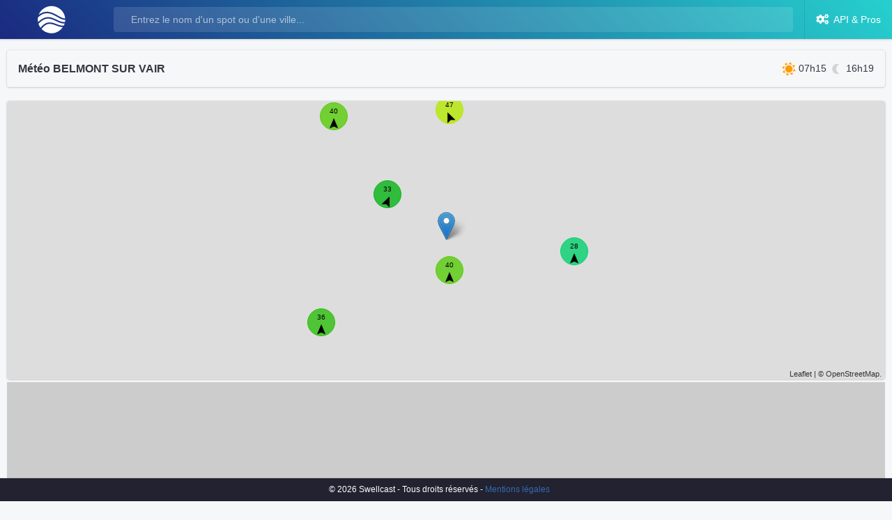

--- FILE ---
content_type: text/html; charset=UTF-8
request_url: https://swellcast.eu/weather-forecast/belmont+sur+vair/FR-88800-88051
body_size: 19782
content:
<!doctype html>
<html lang="fr">
<head>
    <meta charset="utf-8">
    <meta name="viewport" content="width=device-width, initial-scale=1">

    <!-- CSRF Token -->
    <meta name="csrf-token" content="CsMYVFNC1BD224jb0nfidIKgtRsEcRIOH5WLMdX0">
    <meta name="google-adsense-account" content="ca-pub-6180071608272010">

    <!-- METAS REF -->
            <title>Météo belmont sur vair - Météo belmont sur vair à 15 jours</title>
    <meta name="description" content="Météo ville belmont sur vair : forecast belmont sur vair, météo à 15 jours. Swellcast vous propose la météo belmont sur vair détaillée, temps, vent, température, précipitations." />
    <meta name="keywords" content="météo belmont sur vair, forecast belmont sur vair, vent belmont sur vair, précipitation belmont sur vair, temps belmont sur vair, pression belmont sur vair, température belmont sur vair, eau belmont sur vair, air belmont sur vair, UV belmont sur vair, nuages belmont sur vair" />
    <meta name="robots" content="index,follow" />
    
    <!-- FAVICONS -->
    <link rel="icon" href="https://swellcast.eu/img/favicon.png">
    <link rel="apple-touch-icon" href="https://swellcast.eu/img/favicon.png">

    <!-- Scripts -->
    <script src="https://swellcast.eu/vendor/jquery/jquery.min.js"></script>

    <!-- Styles -->
    <link rel="stylesheet" href="https://swellcast.eu/vendor/@fortawesome/fontawesome-free/css/all.min.css">
    <link rel="stylesheet" href="https://swellcast.eu/vendor/flatpickr/dist/flatpickr.min.css">
    <link rel="stylesheet" href="https://swellcast.eu/vendor/leaflet/leaflet.css">
    <link rel="stylesheet" href="https://swellcast.eu/css/theme.min.css" data-skin="default">
    <link rel="stylesheet" href="https://swellcast.eu/css/custom.css">

    <!-- Additional Scripts -->
    <script src="https://swellcast.eu/vendor/popper.js/umd/popper.min.js"></script>
    <script src="https://swellcast.eu/vendor/bootstrap/js/bootstrap.min.js"></script>
    <script src="https://swellcast.eu/vendor/pace-progress/pace.min.js"></script>
    <script src="https://swellcast.eu/vendor/perfect-scrollbar/perfect-scrollbar.min.js"></script>
    <script src="https://swellcast.eu/vendor/stacked-menu/js/stacked-menu.min.js"></script>
    <script src="https://swellcast.eu/vendor/flatpickr/dist/flatpickr.min.js"></script>
    <script src="https://swellcast.eu/vendor/leaflet/leaflet.js"></script>
    <script src="https://swellcast.eu/vendor/leaflet/leaflet-graticule.js"></script>
    <script src="https://swellcast.eu/js/theme.min.js"></script>
</head>
<body>
    <div class="app has-fullwidth">
        <!--[if lt IE 10]>
        <div class="page-message" role="alert">You are using an <strong>outdated</strong> browser. Please <a class="alert-link" href="http://browsehappy.com/">upgrade your browser</a> to improve your experience and security.</div>
        <![endif]-->
        <header id="header" class="app-header app-header-dark">
            <div class="top-bar">
                <div class="top-bar-list">

                    <div class="top-bar-item top-bar-item-left">
                        <a href="/">
                            <img src="https://swellcast.eu/img/8-white.svg" height="40px">
                        </a>
                    </div>
                    <div class="top-bar-item top-bar-item-full">
                        <form class="top-bar-search">
                            <div class="input-group input-group-search">
                                <div class="input-group-prepend">
                                    <span class="input-group-text"><span class="oi oi-magnifying-glass"></span></span>
                                </div><input id="search" type="text" class="form-control" name="search" value="" placeholder="Entrez le nom d&#039;un spot ou d&#039;une ville..." autocomplete="off">
                            </div>
                        </form>
                    </div>

                    <div class="top-bar-item top-bar-item-right px-0">
                        <a href="https://deepex.swellcast.eu/pros" target="_blank" class="btn-account" type="button">
                            <i class="fas fa-cogs"></i><span class="d-none d-lg-inline">&nbsp; API & Pros</span>
                        </a>
                    </div>
                </div>
            </div>
        </header>

        <main class="app-main">
            <div class="wrapper">
                <div class="page mb-5 pb-2">
                    

<div class="container-fluid mt-3 d-none" id="home-view">
    <div class="row">
        <div class="col-12">
            <h3 class="mt-3 mb-3">Prévisions météo à 15 jours</h3>
            <div class="row" id="cities-resume"></div>
        </div>

        <div class="col-12" id="news"></div>

        <div class="col-12"><div style="background-color: #cccccc; text-align:center;">
            <script async src="https://pagead2.googlesyndication.com/pagead/js/adsbygoogle.js?client=ca-pub-6180071608272010" crossorigin="anonymous"></script>
            <!-- HORIZON -->
            <ins class="adsbygoogle"
                style="display:block"
                data-ad-client="ca-pub-6180071608272010"
                data-ad-slot="4398520752"
                data-ad-format="auto"
                data-full-width-responsive="true"></ins>
            <script>
                (adsbygoogle = window.adsbygoogle || []).push({});
            </script></div>
            <h3 class="mt-3 mb-3">Prévisions surf, météo surf à 15 jours</h3>
            <div class="row" id="surf-resume"></div>
        </div>
        <div class="col-12"><div style="background-color: #cccccc; text-align:center;">
            <script async src="https://pagead2.googlesyndication.com/pagead/js/adsbygoogle.js?client=ca-pub-6180071608272010" crossorigin="anonymous"></script>
            <!-- HORIZON -->
            <ins class="adsbygoogle"
                style="display:block"
                data-ad-client="ca-pub-6180071608272010"
                data-ad-slot="4398520752"
                data-ad-format="auto"
                data-full-width-responsive="true"></ins>
            <script>
                (adsbygoogle = window.adsbygoogle || []).push({});
            </script></div>
            <h3 class="mt-3 mb-3">Météo marine, prévisions météo pour la voile à 15 jours</h3>
            <div class="row" id="wind-resume"></div>
        </div>
    </div>
</div>

<div class="container-fluid mt-3 d-none" id="forecast-view">
    <div class="row">
        <div class="col-12" id="forecast-resume"></div>
        <div class="col-12"><div style="background-color: #cccccc; text-align:center;">
            <script async src="https://pagead2.googlesyndication.com/pagead/js/adsbygoogle.js?client=ca-pub-6180071608272010" crossorigin="anonymous"></script>
            <!-- HORIZON -->
            <ins class="adsbygoogle"
                style="display:block"
                data-ad-client="ca-pub-6180071608272010"
                data-ad-slot="4398520752"
                data-ad-format="auto"
                data-full-width-responsive="true"></ins>
            <script>
                (adsbygoogle = window.adsbygoogle || []).push({});
            </script></div>
        </div>
        <div class="col-12">
            <ul class="nav nav-tabs" id="navigation" role="tablist">
                <li class="nav-item">
                    <a class="nav-link active" id="forecast-tab" data-toggle="tab" href="#forecast" role="tab" aria-controls="forecast" aria-selected="true"><span class="menu-icon fas fa-cloud-sun mr-2"></span> Prévisions</a>
                </li>
                <li class="nav-item">
                    <a class="nav-link" id="observations-tab" data-toggle="tab" href="#observations" role="tab" aria-controls="observations" aria-selected="false"><span class="menu-icon fas fa-binoculars mr-2"></span> Observations</a>
                </li>
                <li class="nav-item">
                    <a class="nav-link" id="seaobservations-tab" data-toggle="tab" href="#seaobservations" role="tab" aria-controls="seaobservations" aria-selected="false"><span class="menu-icon fas fa-ship mr-2"></span> Observations Marine</a>
                </li>
                <li class="nav-item">
                    <a class="nav-link" id="tides-tab" data-toggle="tab" href="#tides" role="tab" aria-controls="tides" aria-selected="false"><span class="menu-icon fas fa-water mr-2"></span> Horaires Marées</a>
                </li>
            </ul>
            <div class="tab-content" id="tabcontent">
                <div class="tab-pane fade show active" id="forecast" role="tabpanel" aria-labelledby="forecast-tab">
                    <div id="outlook" class="card scroll-content outlook mt-3"></div>

                    <div id="forecastcontent" class="mt-3"></div>
                    <div id="forecastuvicontent" class="mt-3"></div>
                    <div id="forecastwavescontent" class="mt-3"></div>

                </div>
                <div class="tab-pane fade" id="observations" role="tabpanel" aria-labelledby="observations-tab">
                    <div id="observationscontent"></div>
                </div>
                <div class="tab-pane fade" id="seaobservations" role="tabpanel" aria-labelledby="seaobservations-tab">
                    <div id="seaobservationscontent"></div>
                </div>
                <div class="tab-pane fade" id="tides" role="tabpanel" aria-labelledby="tides-tab">
                    <div id="tidescontent"></div>
                </div>
            </div>
        </div>
    </div>
</div>
<input type="hidden" name="latitude" id="latitude" />
<input type="hidden" name="longitude" id="longitude" />
<style>
    .map{
        height: 25rem;
        width: 100%;
        border-radius:0.25rem;
    }
    .map-header{
        translate: 0rem 15rem;
    }
    .map-selectors{
        position:absolute; z-index:999; top: 10px; right: 10px; background-color: rgba(255,255,255,1);
    }
    .map-circle{
        width: 40px !important;
        height: 40px !important;
        margin-left: -25px;
        margin-top: -25px;
        border-radius: 50px;
        text-align: center;
        font-size: 10px;
        padding-top:35%;
    }

    .scroll-content{
        overflow:hidden; overflow-x:scroll; -ms-overflow-style:none; scrollbar-width:none;
    }
    .scroll-content::-webkit-scrollbar {
        display: none;
    }
    .weather-table{
        border:1px solid #c6c9d5;
        border-radius:0.3rem;
        background: #fff;
    }
    .weather-table thead td{
        background:#e6e8ed;
        font-size:11px;
        padding:2px 4px 2px 4px;
        border-right:1px solid #c6c9d5;
    }
    .weather-table tbody td{
        background:#fff;
        font-size:11px;
        padding:2px 4px 2px 4px;
        border-right:1px solid #c6c9d5;
        border-top:1px solid #c6c9d5;
    }
    .hidden{
        display: none !important;
    }
    .outlook {
        width: calc(100%);
        padding: 1rem;
        overflow-y: visible;
        overflow-x: scroll;
    }

    .outlook::-webkit-scrollbar {
        display: none;
    }

    .outlook {
        -ms-overflow-style: none;
        scrollbar-width: thin;
    }

    .outlook .days {
        display: flex;
    }

    .outlook .days .day {
        flex: 1;
        border-right: 1px solid #CBCBCB;
        padding-right: 0.5rem;
        padding-left: 0.5rem;
    }

    .outlook .days .day:first-child {
        padding-left: 0;
    }

    .outlook .days .day:last-child {
        border: none;
    }

    .outlook .days .day .daytxt {
        text-align: center;
        font-weight: bold;
        padding-bottom: 0.5rem;
    }

    .outlook .days .day .pictos {
        display: flex;
        align-items: center;
        justify-content: space-around;
        z-index:998;
    }

    .outlook .days .day .pictos .picto {
        text-align: center;
        padding-right: 0.2rem;
        padding-left: 0.2rem;
        padding-bottom: 0.5rem;
        width: 40px;
        height: 40px;
    }

    .outlook .days .day .notations {
        display: flex;
        align-items: center;
        justify-content: space-around;
    }

    .outlook .days .day .notations .notation {
        text-align: center;
        padding-right: 0.2rem;
        padding-left: 0.2rem;
        padding-bottom: 0.5rem;
    }

    .outlook .days .day .winds {
        display: flex;
        align-items: flex-end;
        justify-content: space-around;
        padding-bottom: 0.5rem;
    }

    .outlook .days .day .winds .wind {
        display: flex;
        align-items: center;
        justify-content: center;
        flex-direction: column;
        font-size: 0.7rem;
        flex: 1;
        width: 2rem;
        padding: 0.2rem;
    }

    .outlook .days .day .winds .wind .windDirection {
        text-align: center;
    }
    .outlook .days .day .winds .wind .windForce {
        text-align: center;
    }

    .outlook .days .day .waves{
        z-index:997;
        display: flex; align-items: flex-end; justify-content: space-around; height: 15vh; padding-bottom: 0.5rem;
    }
    .outlook .days .day .waves .wave{
        display: flex; align-items: center; justify-content: flex-end; flex-direction:column;
        font-size: 0.7rem;
        flex: 1; width: 2rem;
        padding: 0.2rem;
        width: calc(100% - 1px);
        height: 5%; border-right: 1px solid #CBCBCB;
        -webkit-transition: height 0.3s ease-in-out;
        -moz-transition: height 0.3s ease-in-out;
        -ms-transition: height 0.3s ease-in-out;
        -o-transition: height 0.3s ease-in-out;
        transition: height 0.3s ease-in-out;
    }
    .outlook .days .day .waves .wave .waveDirection{
        text-align:center;
    }

    .outlook .days .day .times {
        display: flex;
        align-items: center;
        justify-content: space-around;
    }

    .outlook .days .day .times .hour {
        text-align: center;
        font-size: 0.8rem;
    }
</style>

<script>
    var days = JSON.parse('["Dim","Lun","Mar","Mer","Jeu","Ven","Sam","Dim"]');
    var daysLong = JSON.parse('["Dimanche","Lundi","Mardi","Mercredi","Jeudi","Vendredi","Samedi","Dimanche"]');

    var globalType = 'weather';
    var forecast = [];
    var informations = [];
    var surfPoints = ['FR-033-LACAN', 'FR-029-TORCH', 'FR-040-GRAVI', 'FR-040-NORDS', 'FR-056-QUIBE', 'FR-040-SEIGN'];
    var windPoints = ['FR-062-WISSA', 'FR-029-TORCH', 'FR-056-ANSED', 'FR-083-ALMAN', 'FR-011-PLAGE', 'FR-011-PORTL'];
    var weatherPoints = ['75056', '13055', '69123', '35238', '33063', '59350'];
    $(document).ready(function(){

        let params = JSON.parse('{"forecast":true,"id":"FR-88800-88051","spot":false,"city":true,"type":"weather","place_name":"belmont+sur+vair"}');
        if(params.forecast){
            $('#forecast-view').removeClass('d-none');
            $('#home-view').addClass('d-none');

            loadMain(params);
        }
        else{

            loadNews();
            setMeta();
            loadForecast(windPoints.concat(surfPoints), 'pois');
            loadForecast(weatherPoints, 'cities');
            loadInformations(windPoints.concat(surfPoints), 'pois');
            loadInformations(weatherPoints, 'cities');

            window.setTimeout('controlForecast()', 100);
        }
    });

    loadNews = function(){
        $('#news').html('<div class="row"></div>');
        $.ajax({url: '/api/call?feed=true', headers: {}, type: 'GET', data : {}}).done(function(datas) {
            for(var n in datas){
                var dd = new Date(datas[n].pubDate);
                var html = '<div class="col-12"><div class="card"><div class="card-body"><h5 class="card-title mb-1"><a href="'+datas[n].link+'" target="_blank">'+datas[n].title+'</a></h5><div class="small mb-2">Publié le '+dd.getDate()+'/'+(dd.getMonth()+1)+'/'+dd.getFullYear()+'</div>'+datas[n].description+'</div></div>';
                if(n < 3){
                    $('#news>.row').append(html);
                }
            }
        });
    }

    var forecastPoisLoaded = false;
    var forecastCitiesLoaded = false;
    var informationsPoisLoaded = false;
    var informationsCitiesLoaded = false;
    controlForecast = function(){
        if(!forecastPoisLoaded || !forecastCitiesLoaded || !informationsPoisLoaded || !informationsCitiesLoaded){
            window.setTimeout('controlForecast()', 100);
        }else{
            constructResumeCity();
            constructResumeSurf();
            constructResumeWind();

            $('#forecast-view').addClass('d-none');
            $('#home-view').removeClass('d-none');
        }
    }

    loadForecast = function(points, type){
        let isos = '';
        for(var i in points){
            isos += (isos != '' ? ',':'')+points[i];
        }

        if(type == 'pois'){
            $.ajax({url: '/api/call?ep='+encodeURI('forecast/pois'), headers: {}, type: 'GET', data : {"iso": isos, "isotype": "1"}}).done(function(datas) {
                if(datas.success){
                    for(var f in datas.data){
                        forecast[f] = datas.data[f];
                    }
                    forecastPoisLoaded = true;
                }
            });
        }
        if(type == 'cities'){
            $.ajax({url: '/api/call?ep='+encodeURI('forecast/cities'), headers: {}, type: 'GET', data : {"iso": isos, "isotype": "2"}}).done(function(datas) {
                if(datas.success){
                    for(var f in datas.data){
                        forecast[f] = datas.data[f];
                    }
                    forecastCitiesLoaded = true;
                }
            });
        }
    }
    loadInformations = function(points, type){
        let isos = '';
        for(var i in points){
            isos += (isos != '' ? ',':'')+points[i];
        }

        if(type == 'pois'){
            $.ajax({url: '/api/call?ep='+encodeURI('geo/pois'), headers: {}, type: 'GET', data : {"iso": isos, "isotype": "1"}}).done(function(datas) {
                if(datas.success){
                    for(var f in datas.data){
                        informations.push(datas.data[f]);
                    }
                    informationsPoisLoaded = true;
                }
            });
        }
        if(type == 'cities'){
            $.ajax({url: '/api/call?ep='+encodeURI('geo/cities'), headers: {}, type: 'GET', data : {"iso": isos, "isotype": "2"}}).done(function(datas) {
                if(datas.success){
                    for(var f in datas.data){
                        informations.push(datas.data[f]);
                    }
                    informationsCitiesLoaded = true;
                }
            });
        }
    }

    constructResumeCity = function(){
        $('#cities-resume').html('');
        for(var c in weatherPoints){
            let information = null; let weather = null;
            for(var f in informations){
                if(informations[f].iso_2 == weatherPoints[c]){
                    information = informations[f];
                    break
                }
            }
            for(var f in forecast){
                if(f == weatherPoints[c]){
                    weather = forecast[f].weather;
                    break
                }
            }

            var n = 0;
            var previous = null;
            let weatherHtml = '';
            let actualH = null;
            let now = new Date();
            for(var f in weather){
                let date = new Date(f);

                if(date.getHours() > now.getHours() && actualH == null){
                    actualH = date.getHours();
                }else if(date.getHours() > 11){
                    actualH = date.getHours();
                }
                if((previous == null || previous != date.getFullYear()+''+date.getMonth()+''+date.getDate()) && actualH !== null && date.getHours() >= actualH && n < 5){

                    actualH = null;
                    previous = date.getFullYear()+''+date.getMonth()+''+date.getDate();

                    let icon = '';
                    if((date.getTime() / 1000) >= weather[f].sunset || (date.getTime() / 1000) <= weather[f].sunrise){
                        icon = '3020';
                    }else{
                        icon = '3010';
                    }
                    icon += weather[f].weather_code;

                    weatherHtml += '<div class="col rounded m-1" style="background-color:rgba(0,0,0,0.05)">';
                    weatherHtml += '    <div class="text-center border-bottom border-white">'+days[date.getDay()]+' '+date.getDate().toString().padStart(2, '0')+'/'+(date.getMonth()+1).toString().padStart(2, '0')+'</div>';
                    weatherHtml += '    <div class="row no-gutters align-items-center justify-content-center">';
                    weatherHtml += '        <div class="col-auto">';
                    weatherHtml += '            <img src="https://deepex.swellcast.eu/img/weather/'+icon+'.svg" width="40" border="0" />';
                    weatherHtml += '        </div>';
                    weatherHtml += '        <div class="col-auto">';
                    weatherHtml += '            &nbsp;<b class="text-primary">'+Math.floor(weather[f].temperature_2m)+'°C</b>';
                    weatherHtml += '        </div>';
                    weatherHtml += '    </div>';
                    weatherHtml += '</div>';
                    n++;
                }
            }

            let html = '';
            html += '<div class="col-12"><a class="card card-body pt-1 pb-1" style="text-decoration:none;" href="'+getURL(information, 'cities')+'">';
            html += '   <div class="row no-gutters align-items-center">';
            html += '       <div class="col-12 col-md-4"><h6 class="mb-0">'+information.name.charAt(0).toUpperCase() + information.name.slice(1).toLowerCase()+'</h6></div>';
            html += '       <div class="col-12 col-md-8">';
            html += '           <div class="row align-items-center">'+weatherHtml+'</div>';
            html += '       </div>';
            html += '   </div>';
            html += '</a></div>';

            $('#cities-resume').append(html);
        }
    }

    constructResumeSurf = function(){
        $('#surf-resume').html('');
        for(var c in surfPoints){
            let information = null; let weather = null;
            for(var f in informations){
                if(informations[f].iso_1 == surfPoints[c]){
                    information = informations[f];
                    break
                }
            }
            for(var f in forecast){
                if(f == surfPoints[c]){
                    weather = forecast[f].swell;
                    break
                }
            }

            var n = 0;
            var previous = null;
            let weatherHtml = '';
            let actualH = null;
            let now = new Date();
            for(var f in weather){
                let date = new Date(f);

                if(date.getHours() > now.getHours() && actualH == null && n == 0){
                    actualH = date.getHours();
                }else if(date.getHours() > 11){
                    actualH = date.getHours();
                }
                if((previous == null || previous != date.getFullYear()+''+date.getMonth()+''+date.getDate()) && actualH !== null && date.getHours() >= actualH && n < 5){

                    actualH = null;
                    previous = date.getFullYear()+''+date.getMonth()+''+date.getDate();

                    weatherHtml += '<div class="col rounded m-1" style="background-color:rgba(0,0,0,0.05)">';
                    weatherHtml += '    <div class="text-center border-bottom border-white">'+days[date.getDay()]+' '+date.getDate().toString().padStart(2, '0')+'/'+(date.getMonth()+1).toString().padStart(2, '0')+'</div>';
                    weatherHtml += '    <div class="row no-gutters align-items-center justify-content-center">';
                    weatherHtml += '        <div class="col-auto text-center">';
                    weatherHtml += '              <b class="text-primary">'+parseFloat(weather[f].waves_height).toFixed(1)+'m<br>'+weather[f].waves_direction_text+'</b>';
                    weatherHtml += '        </div>';
                    weatherHtml += '        <div class="col-auto text-center">';
                    weatherHtml += '              &nbsp;@'+parseFloat(weather[f].waves_period).toFixed(0)+'s';
                    weatherHtml += '        </div>';
                    weatherHtml += '    </div>';
                    weatherHtml += '</div>';
                    n++;
                }
            }

            let html = '';
            html += '<div class="col-12"><a class="card card-body pt-1 pb-1" style="text-decoration:none;" href="'+getURL(information, 'surf')+'">';
            html += '   <div class="row no-gutters align-items-center">';
            html += '       <div class="col-12 col-md-4"><h6 class="mb-0">'+information.name+'</h6></div>';
            html += '       <div class="col-12 col-md-8">';
            html += '           <div class="row align-items-center">'+weatherHtml+'</div>';
            html += '       </div>';
            html += '   </div>';
            html += '</a></div>';

            $('#surf-resume').append(html);
        }
    }

    constructResumeWind = function(){
        $('#wind-resume').html('');
        for(var c in windPoints){
            let information = null; let weather = null;
            for(var f in informations){
                if(informations[f].iso_1 == windPoints[c]){
                    information = informations[f];
                    break
                }
            }
            for(var f in forecast){
                if(f == windPoints[c]){
                    weather = forecast[f].weather;
                    break
                }
            }

            var n = 0;
            var previous = null;
            let weatherHtml = '';
            let actualH = null;
            let now = new Date();
            for(var f in weather){
                let date = new Date(f);

                if(date.getHours() > now.getHours() && actualH == null){
                    actualH = date.getHours();
                }else if(date.getHours() > 11){
                    actualH = date.getHours();
                }
                if((previous == null || previous != date.getFullYear()+''+date.getMonth()+''+date.getDate()) && actualH !== null && date.getHours() >= actualH && n < 5){

                    actualH = null;
                    previous = date.getFullYear()+''+date.getMonth()+''+date.getDate();

                    weatherHtml += '<div class="col rounded m-1" style="background-color:rgba(0,0,0,0.05)">';
                    weatherHtml += '    <div class="text-center border-bottom border-white">'+days[date.getDay()]+' '+date.getDate().toString().padStart(2, '0')+'/'+(date.getMonth()+1).toString().padStart(2, '0')+'</div>';
                    weatherHtml += '    <div class="row no-gutters align-items-center justify-content-center">';
                    weatherHtml += '        <div class="col-auto" style="width:40px">';
                    weatherHtml += '              <img src="https://deepex.swellcast.eu/img/weather/wind/'+weather[f].wind_direction_10m_numeric+'.png" width="30" border="0" />';
                    weatherHtml += '        </div>';
                    weatherHtml += '        <div class="col-auto">';
                    weatherHtml += '              &nbsp;<b class="text-primary">'+parseFloat(weather[f].wind_speed_10m).toFixed(0)+'km/h</b>'+(weather[f].gust_surface !== null ? '<br>&nbsp;<span class="text-small">'+parseFloat(weather[f].gust_surface).toFixed(0)+'km/h</span>':'<br>&nbsp;')+'';
                    weatherHtml += '        </div>';
                    weatherHtml += '    </div>';
                    weatherHtml += '</div>';
                    n++;
                }
            }

            let html = '';
            html += '<div class="col-12"><a class="card card-body pt-1 pb-1" style="text-decoration:none;" href="'+getURL(information, 'wind')+'">';
            html += '   <div class="row no-gutters align-items-center">';
            html += '       <div class="col-12 col-md-4"><h6 class="mb-0">'+information.name+'</h6></div>';
            html += '       <div class="col-12 col-md-8">';
            html += '           <div class="row align-items-center">'+weatherHtml+'</div>';
            html += '       </div>';
            html += '   </div>';
            html += '</a></div>';

            $('#wind-resume').append(html);
        }
    }

    getURL = function (place, type){
        var name = place.name;
        name = name.toLowerCase().normalize('NFKD').replace(/[^\w\d\s]+/gi, '').replace(/[\s]+/gi, '+');

        var iso = place.iso_3;
        if(type == 'surf' || type == 'wind'){ iso = place.iso_1; }

        let weather_type = type == 'cities' ? 'weather-forecast' : (type == 'surf' ? "wave-forecast" : "wind-forecast");
        let url = '/' + weather_type + '/' + name + '/' + iso;
        return url;
    }

    loadMain = function(config){

        globalType = config.type;
        $.ajax({url: '/api/call?ep='+encodeURI('geo/'+(config.type == 'weather' ? 'cities':'pois')), headers: {}, type: 'GET', data : {"iso": config.id, "isotype": (config.type == 'weather' ? '3':'1')}}).done(function(datas) {
            if(datas.success){
                setMeta(datas.data[0].name, config.type);
                setTitle(datas.data[0].name, config.type);

                createMap(datas.data[0].latitude, datas.data[0].longitude);

                checkForStations(datas.data[0]);
                checkForSeaStations(datas.data[0]);
                checkForHarbours(datas.data[0]);

                loadWeather(config);
            }
        });
    }

    loadWeather = function(config){
        $.ajax({url: '/api/call?ep='+encodeURI('forecast/'+(config.type == 'weather' ? 'cities':'pois')), headers: {}, type: 'GET', data : {"iso": config.id, "isotype": (config.type == 'weather' ? '3':'1'), "model": "", "notation": true, "waves": (config.type == 'weather' ? false:true)}}).done(function(datas) {
            if(datas.success){
                var weather = null;
                var waves = null;
                var notation = null;
                if(typeof datas.data[config.id].weather !== 'undefined'){
                    if(Object.keys(datas.data[config.id].weather).length > 0){
                        constructWeather(datas.data[config.id].weather);
                        weather = datas.data[config.id].weather;
                    }
                }
                if(typeof datas.data[config.id].uvi !== 'undefined'){
                    if(Object.keys(datas.data[config.id].uvi).length > 0){
                        constructUvi(datas.data[config.id].uvi);
                    }
                }
                if(typeof datas.data[config.id].swell !== 'undefined'){
                    if(Object.keys(datas.data[config.id].swell).length > 0){
                        constructSwell(datas.data[config.id].swell);
                        waves = datas.data[config.id].swell;
                    }
                }
                if(typeof datas.data[config.id].waves !== 'undefined'){
                    if(Object.keys(datas.data[config.id].waves).length > 0){
                        constructSwell(datas.data[config.id].waves);
                        waves = datas.data[config.id].waves;
                    }
                }
                if(typeof datas.data[config.id].seasurfacetemperature !== 'undefined'){
                    if(Object.keys(datas.data[config.id].seasurfacetemperature).length > 0){
                        constructSeasurfacetemperature(datas.data[config.id].seasurfacetemperature);
                    }
                }
                if(typeof datas.data[config.id].notation !== 'undefined'){
                    if(Object.keys(datas.data[config.id].notation).length > 0){
                        notation = datas.data[config.id].notation;
                    }
                }

                $('.outlook').html(constructOutlook(weather, waves, notation));
            }
        });
    }

    loadObservations = function(isos){
        var from = '2026-01-20';
        var to = '2026-01-21';
        $.ajax({url: '/api/call?ep='+encodeURI('observations'), headers: {}, type: 'GET', data : {"iso": isos, "isotype": "1", "from": from, "to": to, "onlywind": true}}).done(function(datas) {
            if(datas.success){
                $('#observationscontent').html("");
                $("#observationscontent").append('<div class="bg-secondary mt-3 mb-3"><div class="row"><div class="col-12"><select id="stationsSelector" class="form-control" onchange="switchObservations()"></select></div></div></div>');

                for(var s in stations){

                    if(Object.keys(datas.data[stations[s].iso_1]).length > 0){
                        $('#stationsSelector').append($('<option>', {
                            value: stations[s].iso_1,
                            text: stations[s].iso_1+' - '+stations[s].name+' ('+parseInt(stations[s].distance)+'kms)'
                        }));
                    }
                }

                constructObservations(datas.data);
                switchObservations();
                setStations()
            }
        });
    }

    loadSeaObservations = function(isos){
        var from = '2026-01-20';
        var to = '2026-01-21';
        $.ajax({url: '/api/call?ep='+encodeURI('seaobservations'), headers: {}, type: 'GET', data : {"iso": isos, "isotype": "1", "from": from, "to": to}}).done(function(datas) {
            if(datas.success){

                $('#seaobservationscontent').html("");
                $("#seaobservationscontent").append('<div class="bg-secondary mt-3 mb-3"><div class="row"><div class="col-12"><select id="seastationsSelector" class="form-control" onchange="switchSeaObservations()"></select></div></div></div>');

                for(var s in seastations){
                    if(Object.keys(datas.data[seastations[s].iso_1]).length > 0){
                        $('#seastationsSelector').append($('<option>', {
                            value: seastations[s].iso_1,
                            text: seastations[s].iso_1+' - '+seastations[s].name+' ('+parseInt(seastations[s].distance)+'kms)'
                        }));
                    }
                }

                constructSeaObservations(datas.data);
                switchSeaObservations();
                setSeaStations()
            }
        });
    }

    loadTides = function(isos){
        var from = '2026-01-21 00:00:00';
        var to = '2026-02-04 00:00:00';
        $.ajax({url: '/api/call?ep='+encodeURI('tides'), headers: {}, type: 'GET', data : {"iso": isos, "isotype": "1", "from": from, "to": to}}).done(function(datas) {
            if(datas.success){
                $('#tidescontent').html("");
                $("#tidescontent").append('<div class="bg-secondary mt-3 mb-3"><div class="row"><div class="col-12"><select id="harboursSelector" class="form-control" onchange="switchTides()"></select></div></div></div>');

                for(var h in harbours){
                    if(Object.keys(datas.data[harbours[h].iso_1]).length > 0){
                        $('#harboursSelector').append($('<option>', {
                            value: harbours[h].iso_1,
                            text: harbours[h].iso_1+' - '+harbours[h].name+' ('+parseInt(harbours[h].distance)+'kms)'
                        }));
                    }
                }

                constructTides(datas.data);
                switchTides();
            }
        });
    }

    var stations = [];
    function checkForStations(item){

        $.ajax({url: '/api/call?ep='+encodeURI('geo/stations'), headers: {}, type: 'GET', data : {"latlon": item.latitude+','+item.longitude, "radius": 50}}).done(function(datas) {
            if(datas.success){
                stations = datas.data;
                if(stations.length > 0){

                    for(var s in stations){
                        stations[s].distance = getDistanceFromLatLonInKm(item.latitude, item.longitude, stations[s].latitude, stations[s].longitude);
                    }
                    stations.sort(sortByDistance);

                    var isos = '';
                    for(var s in stations){
                        isos += (isos != '' ? ',':'')+stations[s].iso_1;
                    }
                    loadObservations(isos)
                }else{
                    $('#observations-tab').hide()
                }
            }
        });
    }

    var seastations = [];
    function checkForSeaStations(item){

        $.ajax({url: '/api/call?ep='+encodeURI('geo/buoys'), headers: {}, type: 'GET', data : {"latlon": item.latitude+','+item.longitude, "radius": "100", "limit": 10}}).done(function(datas) {
            if(datas.success){
                seastations = datas.data;
                if(seastations.length > 0){

                    for(var s in seastations){
                        seastations[s].distance = getDistanceFromLatLonInKm(item.latitude, item.longitude, seastations[s].latitude, seastations[s].longitude);
                    }
                    seastations.sort(sortByDistance);

                    var isos = '';
                    for(var s in seastations){
                        isos += (isos != '' ? ',':'')+seastations[s].iso_1;
                    }
                    loadSeaObservations(isos)
                }else{
                    $('#seaobservations-tab').hide()
                }
            }
        });
    }

    var harbours = [];
    function checkForHarbours(item){

        $.ajax({url: '/api/call?ep='+encodeURI('geo/harbours'), headers: {}, type: 'GET', data : {"latlon": item.latitude+','+item.longitude, "radius": "50", "limit": 10}}).done(function(datas) {
            if(datas.success){
                harbours = datas.data;
                if(harbours.length > 0){

                    for(var h in harbours){
                        harbours[h].distance = getDistanceFromLatLonInKm(item.latitude, item.longitude, harbours[h].latitude, harbours[h].longitude);
                    }
                    harbours.sort(sortByDistance);

                    var isos = '';
                    for(var h in harbours){
                        isos += (isos != '' ? ',':'')+harbours[h].iso_1;
                    }
                    loadTides(isos)
                }else{
                    $('#tides-tab').hide()
                }
            }
        });
    }

    setStations = function(){
        for(var s in stations){
            if(stations[s]['map'] && stations[s]['map'].color != ''){

                let icon = L.marker([parseFloat(stations[s].latitude), parseFloat(stations[s].longitude)], {
                    icon: L.divIcon({
                        html: "<div class='map-circle' style='color:"+stations[s]['map'].color+"; background-color:"+stations[s]['map'].background+"; border:1px solid "+stations[s]['map'].border+"'>"+stations[s]['map'].value.replace(' ', '<br>')+"</div>",
                        className: "map-icon"
                    })
                });

                layerStationsGroup.addLayer(icon);
            }
        }
    }

    setSeaStations = function(){
        for(var s in seastations){

            if(seastations[s]['map']){

                let icon = L.marker([parseFloat(seastations[s].latitude), parseFloat(seastations[s].longitude)], {
                    icon: L.divIcon({
                        html: "<div class='map-circle' style='color:"+seastations[s]['map'].color+"; background-color:"+seastations[s]['map'].background+"; border:1px solid "+seastations[s]['map'].border+"'>"+seastations[s]['map'].value.replace(' ', '<br>')+"</div>",
                        className: "map-icon"
                    })
                });

                layerSeaStationsGroup.addLayer(icon);
            }
        }
    }

    switchObservations = function(){
        var iso = $('#stationsSelector').val();
        $(".weather-table.observations").removeClass('d-none').hide();
        $("."+iso).show();
    }

    switchSeaObservations = function(){
        var iso = $('#seastationsSelector').val();
        $(".weather-table.seaobservations").removeClass('d-none').hide();
        $("."+iso).show();
    }

    switchTides = function(){
        var iso = $('#harboursSelector').val();
        $(".weather-table.tides").removeClass('d-none').hide();
        $("."+iso).show();
    }

    var days = JSON.parse('["Dim","Lun","Mar","Mer","Jeu","Ven","Sam","Dim"]');
    var paramsTitles = JSON.parse('{"gust_surface":"Rafales (km\/h)","temperature_max":"Temp\u00e9rature max \u00e0 2m (\u00b0C)","temperature_min":"Temp\u00e9rature min \u00e0 2m (\u00b0C)","temperature_surface":"Temp\u00e9rature en surface (\u00b0C)","temperature_2m":"Temp\u00e9rature \u00e0 2m (\u00b0C)","temperature_500mb":"Temp\u00e9rature \u00e0 500mb (\u00b0C)","temperature_850mb":"Temp\u00e9rature \u00e0 850mb (\u00b0C)","temperature_925mb":"Temp\u00e9rature \u00e0 925mb (\u00b0C)","temperature_950mb":"Temp\u00e9rature \u00e0 950mb (\u00b0C)","temperature_1000mb":"Temp\u00e9rature \u00e0 1000mb (\u00b0C)","cape_surface":"Cape","lftx_surface":"LFTX","u_10m":"U \u00e0 10m","u_500mb":"U \u00e0 500mb","u_950mb":"U \u00e0 950mb","v_10m":"V \u00e0 10m","v_500mb":"V \u00e0 500mb","v_950mb":"V \u00e0 950mb","precipitations_surface":"Pr\u00e9cipitations (mm)","convective_precipitations_surface":"Pr\u00e9cipitations convectives (mm)","relative_humidity_2m":"Humidit\u00e9 relative \u00e0 2m (%)","relative_humidity_500mb":"Humidit\u00e9 relative \u00e0 500mb (%)","relative_humidity_850mb":"Humidit\u00e9 relative \u00e0 850mb (%)","relative_humidity_925mb":"Humidit\u00e9 relative \u00e0 925mb (%)","relative_humidity_950mb":"Humidit\u00e9 relative \u00e0 950mb (%)","relative_humidity_1000mb":"Humidit\u00e9 relative \u00e0 1000mb (%)","pressure_meansealevel":"Pression (hPa)","geopotential_surface":"Geopotentiel","total_cloud_cover":"Couverture totale (%)","low_cloud_cover":"Couverture basse altitude (%)","middle_cloud_cover":"Couverture moyenne altitude (%)","high_cloud_cover":"Couverture haute altitude (%)","wind_speed_10m":"Vent \u00e0 10m (km\/h)","wind_direction_10m":"Direction vent \u00e0 10m (\u00b0)","wind_direction_10m_numeric":"Direction vent \u00e0 10m (code)","wind_direction_10m_text":"Direction vent \u00e0 10m","wind_speed_500mb":"Vent \u00e0 500mb (km\/h)","wind_direction_500mb":"Direction vent \u00e0 500mb (\u00b0)","wind_direction_500mb_numeric":"Direction vent \u00e0 500mb (code)","wind_direction_500mb_text":"Direction vent \u00e0 500mb","wind_speed_850mb":"Vent \u00e0 850mb (km\/h)","wind_direction_850mb":"Direction vent \u00e0 850mb (\u00b0)","wind_direction_850mb_numeric":"Direction vent \u00e0 850mb (code)","wind_direction_850mb_text":"Direction vent \u00e0 850mb","wind_speed_925mb":"Vent \u00e0 925mb (km\/h)","wind_direction_925mb":"Direction vent \u00e0 925mb (\u00b0)","wind_direction_925mb_numeric":"Direction vent \u00e0 925mb (code)","wind_direction_925mb_text":"Direction vent \u00e0 925mb","wind_speed_950mb":"Vent \u00e0 950mb (km\/h)","wind_direction_950mb":"Direction vent \u00e0 950mb (\u00b0)","wind_direction_950mb_numeric":"Direction vent \u00e0 950mb (code)","wind_direction_950mb_text":"Direction vent \u00e0 950mb","wind_speed_1000mb":"Vent \u00e0 1000mb (km\/h)","wind_direction_1000mb":"Direction vent \u00e0 1000mb (\u00b0)","wind_direction_1000mb_numeric":"Direction vent \u00e0 1000mb (code)","wind_direction_1000mb_text":"Direction vent \u00e0 1000mb","weather_code":"Temps","thunder_risk":"Risque orageux","humidex_index":"Humidex (\u00b0C)","heat_index":"Heat Index","windchill":"Windchill","waves_height":"Hauteur des vagues (m)","waves_peak_height":"Hauteur des vagues (s\u00e9ries, m)","waves_direction":"Direction des vagues (\u00b0)","waves_direction_numeric":"Direction des vagues (code)","waves_direction_text":"Direction des vagues","waves_period":"P\u00e9riode des vagues (s)","waves_min_height":"Pr\u00e9visions vagues min (m)","waves_max_height":"Pr\u00e9visions vagues max (m)","swell_1_height":"Houle 1. (m)","swell_1_direction":"Direction houle 1. (\u00b0)","swell_1_direction_numeric":"Direction houle 1. (code)","swell_1_direction_text":"Direction houle 1.","swell_1_period":"P\u00e9riode houle 1. (s)","swell_2_height":"Houle 2. (m)","swell_2_direction":"Direction houle 2. (\u00b0)","swell_2_direction_numeric":"Direction houle 2. (code)","swell_2_direction_text":"Direction houle 2.","swell_2_period":"P\u00e9riode houle 2. (s)","swell_3_height":"Houle 3. (m)","swell_3_direction":"Direction houle 3. (\u00b0)","swell_3_direction_numeric":"Direction houle 3. (code)","swell_3_direction_text":"Direction houle 3.","swell_3_period":"P\u00e9riode houle 3. (s)","swell_wind_height":"Mer du vent (m)","swell_wind_direction":"Direction mer du vent (\u00b0)","swell_wind_direction_numeric":"Direction mer du vent (code)","swell_wind_direction_text":"Direction mer du vent","swell_wind_period":"P\u00e9riode mer du vent (s)","cross_sea_index":"Index de mer crois\u00e9e","current_speed":"Courant (m\/s)","current_direction":"Direction du courant (\u00b0)","current_direction_numeric":"Direction du courant (code)","current_direction_text":"Direction du courant","ht_1":"Mar\u00e9e haute matin","ht_2":"Mar\u00e9e haute apr\u00e8s midi","lt_1":"Mar\u00e9e basse matin","lt_2":"Mar\u00e9e basse apr\u00e8s midi","htc_1":"Coeff matin","htc_2":"Coeff apr\u00e8s midi","htwh_1":"Hauteur d&apos;eau HM matin","htwh_2":"Hauteur d&apos;eau HM apr\u00e8s midi","ltwh_1":"Hauteur d&apos;eau BM matin","ltwh_2":"Hauteur d&apos;eau BM apr\u00e8s midi","tide_hour":"Mar\u00e9e (h)","tide_type":"","tide_coef":"Coefficient","tide_height":"Hauteur d&apos;eau (m)","sea_surface_temperature":"Temp\u00e9rature de l&apos;eau (\u00b0)","air_quality_index":"Qualit\u00e9 de l&apos;air","ultra_violet_index":"Indice UV","surfing":"Surf","sailing":"Voile","windsurfing":"Windsurf","kitesurfing":"Kitesurf","wingfoiling":"Wingfoil","notation":"Notation","wind_gust_record":"Wind gust record (km\/h)","wind_average":"Wind average (km\/h)","precipitations_record":"Precipitations record (mm\/d)","precipitations_average":"Precipitations average (mm\/m)","min_temperature_record":"Minimal temperature record (\u00b0C)","max_temperature_record":"Maximal temperature record (\u00b0C)","ave_temperature_average":"Temperature average (\u00b0C)","min_temperature_average":"Minimal temperature average (\u00b0C)","max_temperature_average":"Maximal temperature average (\u00b0C)"}');
    var paramsTitlesShort = JSON.parse('{"temperature_2m":"Temp. 2m<br>\u00b0C","gust_direction_10m_numeric":"Gust dir.","gust_speed_10m":"Gust<br>Km\/h","wind_direction_10m_numeric":"Wind dir.","wind_speed_10m":"Wind<br>Km\/h","precipitations_1h":"Prec. \/1h<br>mm","precipitations_6h":"Prec. \/6h<br>mm","humidity_2m":"Hum. 2m<br>%","visibility":"Vis.<br>%","pressure":"Press.<br>hPa","h_1_3":"H 1\/3<br>m","h_max":"H Max<br>m","period":"Period<br>seconds","direction_numeric":"Swell dir.","spreading":"Spreading","sea_temperature":"Sea Temp.<br>\u00b0C"}');
    var paramsForWeatherPublic = JSON.parse('[["weather_code","temperature_2m","sea_surface_temperature","precipitations_surface","pressure_meansealevel","relative_humidity_2m"],["wind_direction_10m_text","wind_speed_10m","gust_surface"],["total_cloud_cover","low_cloud_cover","middle_cloud_cover","high_cloud_cover"]]');
    var paramsForWavesPublic = JSON.parse('[["waves_min_height","waves_max_height"],["waves_height","waves_direction_text","waves_period"],["swell_1_height","swell_1_direction_text","swell_1_period"],["swell_2_height","swell_2_direction_text","swell_2_period"],["swell_3_height","swell_3_direction_text","swell_3_period"],["swell_wind_height","swell_wind_direction_text","swell_wind_period"]]');
    var paramsForWater = JSON.parse('[["sea_surface_temperature"]]');
    var paramsForTides = JSON.parse('[["tide_hour","tide_type","tide_coef","tide_height"]]');
    var paramsForObservationsPublic = JSON.parse('["temperature_2m","precipitations_1h","precipitations_6h","humidity_2m","wind_speed_10m","wind_direction_10m_numeric","gust_speed_10m","gust_direction_10m_numeric"]');
    var paramsForSeaObservationsPublic = JSON.parse('["h_1_3","h_max","period","direction_numeric","spreading","sea_temperature"]');
    var paramsForUvi = JSON.parse('[["ultra_violet_index"]]');
    var colorsTable = JSON.parse('{"clouds":{"0":"255,255,255","5":"248,248,248","10":"241,241,241","15":"234,234,234","20":"227,227,227","25":"220,220,220","30":"213,213,213","35":"204,204,204","40":"197,197,197","45":"190,190,190","50":"183,183,183","55":"176,176,176","60":"169,169,169","65":"162,162,162","75":"155,155,155","80":"148,148,148","85":"141,141,141","90":"134,134,134","95":"127,127,127"},"wind":{"0":"0,157,239","1":"0,178,255","2":"0,208,255","3":"0,255,255","4":"2,239,204","5":"3,227,168","6":"5,209,110","7":"6,197,73","8":"8,181,22","9":"44,190,13","10":"88,204,10","11":"146,221,7","12":"182,233,4","13":"226,246,2","14":"255,250,0","15":"255,236,0","16":"255,217,0","17":"255,200,0","18":"255,181,0","19":"255,165,0","20":"255,140,0","21":"255,105,0","22":"255,70,0","23":"255,40,0","24":"255,5,0","25":"235,0,16","26":"204,0,41","27":"168,0,70","28":"138,0,95","29":"102,0,124","30":"85,0,104","35":"65,0,84","40":"55,0,74","50":"45,0,64","70":"35,0,54"},"temperature":{"-100":"88,22,123","-18":"88,22,123","-16":"69,24,135","-14":"50,27,146","-12":"30,30,159","-10":"10,33,172","-8":"14,50,184","-6":"19,78,198","-4":"30,121,224","-2":"41,164,236","0":"53,213,250","2":"63,252,233","4":"59,250,88","6":"85,250,66","8":"174,251,71","10":"254,250,78","12":"247,205,66","14":"242,181,61","16":"235,157,55","18":"231,136,50","20":"225,113,45","22":"218,91,41","24":"214,74,37","26":"209,56,35","28":"204,39,32","30":"199,25,30","32":"148,8,20","34":"124,6,15","36":"99,4,10","38":"74,2,5","40":"50,0,2","50":"50,0,1","60":"45,0,0","70":"35,0,0"},"temperature850":{"-50":"36,2,64","-40":"46,8,73","-35":"58,14,89","-25":"73,19,107","-18":"88,22,123","-16":"69,24,135","-14":"50,27,146","-12":"30,30,159","-10":"10,33,172","-8":"14,50,184","-6":"19,78,198","-4":"30,121,224","-2":"41,164,236","0":"53,213,250","2":"63,252,233","4":"59,250,88","6":"85,250,66","8":"174,251,71","10":"254,250,78","12":"247,205,66","14":"242,181,61","16":"235,157,55","18":"231,136,50","20":"225,113,45","22":"218,91,41","24":"214,74,37","26":"209,56,35","28":"204,39,32","30":"199,25,30","32":"148,8,20","34":"124,6,15","36":"99,4,10","38":"74,2,5","40":"50,0,2","50":"50,0,1","60":"45,0,0","70":"35,0,0"},"precipitations":{"0":"255,255,255","0.1":"228,244,251","0.2":"218,240,250","0.5":"201,234,249","1":"184,228,248","2":"167,222,247","3":"145,209,242","4":"125,193,233","5":"107,179,224","6":"87,164,216","7":"68,136,198","8":"53,114,183","9":"36,90,167","10":"33,76,147","15":"30,62,125","20":"28,50,107","25":"17,38,87","30":"4,22,64","35":"55,29,108","40":"86,32,123","50":"100,36,145","60":"99,40,165","70":"99,40,165","80":"99,40,165","90":"99,40,165"},"pressure":{"940":"176,26,28","944":"176,26,29","948":"176,26,30","952":"176,26,31","956":"176,26,32","960":"192,28,36","964":"211,31,40","968":"222,56,40","972":"232,78,41","976":"242,100,41","980":"247,124,43","984":"250,144,46","988":"253,164,49","992":"254,186,68","996":"253,203,98","1000":"253,220,129","1004":"252,237,163","1008":"253,243,193","1012":"254,248,218","1016":"255,255,255","1020":"228,244,251","1024":"218,240,250","1028":"201,234,249","1032":"184,228,248","1036":"167,222,247","1040":"145,209,242","1044":"125,193,233","1048":"107,179,224","1052":"87,164,216","1056":"68,136,198","1060":"53,114,183","1064":"36,90,167","1068":"33,76,147","1072":"30,62,125","1076":"28,50,107","1080":"28,50,108","1084":"28,50,109"},"waves":{"0":"255,255,255","0.3":"228,244,251","0.5":"218,240,250","0.8":"201,234,249","1":"184,228,248","1.3":"167,222,247","1.5":"145,209,242","1.8":"125,193,233","2":"107,179,224","2.3":"87,164,216","2.5":"68,136,198","2.8":"53,114,183","3":"36,90,167","3.5":"33,76,147","4":"30,62,125","5":"28,50,107","7":"17,38,87","9":"4,22,64","12":"55,29,108","15":"86,32,123","18":"100,36,145","21":"99,40,165","99999":"255,255,255"},"wavesperiod":["255,255,255","255,245,245","255,235,235","255,225,225","255,220,220","255,215,215","255,205,205","255,195,195","255,185,185","255,165,165","255,155,155","255,135,135","255,115,115","255,95,95","255,65,65","235,35,35","215,15,15","195,15,15","175,15,15","155,15,15","135,15,15","115,15,15"],"water":{"0":"88,22,123","1":"69,24,135","2":"50,27,146","3":"30,30,159","4":"10,33,172","5":"14,50,184","6":"19,78,198","7":"30,121,224","8":"41,164,236","9":"53,213,250","10":"63,252,233","11":"59,250,88","12":"85,250,66","13":"174,251,71","14":"254,250,78","15":"247,205,66","16":"242,181,61","17":"235,157,55","18":"231,136,50","19":"225,113,45","20":"218,91,41","21":"214,74,37","22":"209,56,35","23":"204,39,32","24":"199,25,30","25":"148,8,20","26":"124,6,15","28":"99,4,10","30":"74,2,5","34":"50,0,2","38":"50,0,1","45":"45,0,0"},"current":{"0.10":"255,255,255","0.20":"255,245,245","0.30":"255,235,235","0.40":"255,225,225","0.50":"255,220,220","0.60":"255,215,215","0.70":"255,205,205","0.80":"255,195,195","0.90":"255,185,185","1.00":"255,165,165","1.10":"255,155,155","1.20":"255,135,135","1.30":"255,115,115","1.40":"255,95,95","1.50":"255,65,65","1.75":"235,35,35","2.00":"215,15,15","2.25":"195,15,15","2.50":"175,15,15","2.75":"155,15,15","3.00":"135,15,15","3.50":"115,15,15"},"uvi":["225,113,45","218,91,41","214,74,37","209,56,35","204,39,32","199,25,30","148,8,20","124,6,15","99,4,10","74,2,5","50,0,2","50,0,1","45,0,0","35,0,0"]}');
    var windwavesdirections = JSON.parse('{"W":1,"WNW":2,"NW":3,"NNW":4,"N":5,"NNE":6,"NE":7,"ENE":8,"E":9,"ESE":10,"SE":11,"SSE":12,"S":13,"SSW":14,"SW":15,"WSW":16}');
    var temperaturescolors = [];
    for(var i in colorsTable['temperature']){
        temperaturescolors.push({'val': parseInt(i), 'color': colorsTable['temperature'][i]});
    }
    temperaturescolors = temperaturescolors.sort((a, b) => a.val - b.val);

    var precipitationscolors = [];
    for(var i in colorsTable['precipitations']){
        precipitationscolors.push({'val': parseInt(i), 'color': colorsTable['precipitations'][i]});
    }
    precipitationscolors = precipitationscolors.sort((a, b) => a.val - b.val);

    var cloudscolors = [];
    for(var i in colorsTable['clouds']){
        cloudscolors.push({'val': parseInt(i), 'color': colorsTable['clouds'][i]});
    }
    cloudscolors = cloudscolors.sort((a, b) => a.val - b.val);

    var uvicolors = [];
    for(var i in colorsTable['uvi']){
        uvicolors.push({'val': parseInt(i), 'color': colorsTable['uvi'][i]});
    }
    uvicolors = uvicolors.sort((a, b) => a.val - b.val);

    var windcolors = [];
    for(var i in colorsTable['wind']){
        windcolors.push({'val': parseInt(i), 'color': colorsTable['wind'][i]});
    }
    windcolors = windcolors.sort((a, b) => a.val - b.val);

    var pressurecolors = [];
    for(var i in colorsTable['pressure']){
        pressurecolors.push({'val': parseInt(i), 'color': colorsTable['pressure'][i]});
    }
    pressurecolors = pressurecolors.sort((a, b) => a.val - b.val);

    var wavescolors = [];
    for(var i in colorsTable['waves']){
        wavescolors.push({'val': parseInt(i), 'color': colorsTable['waves'][i]});
    }
    wavescolors = wavescolors.sort((a, b) => a.val - b.val);

    var wavesperiodcolors = [];
    for(var i in colorsTable['wavesperiod']){
        wavesperiodcolors.push({'val': parseInt(i), 'color': colorsTable['wavesperiod'][i]});
    }
    wavesperiodcolors = wavesperiodcolors.sort((a, b) => a.val - b.val);

    var watercolors = [];
    for(var i in colorsTable['water']){
        watercolors.push({'val': parseInt(i), 'color': colorsTable['water'][i]});
    }
    watercolors = watercolors.sort((a, b) => a.val - b.val);

    var currentcolors = [];
    for(var i in colorsTable['current']){
        currentcolors.push({'val': i, 'color': colorsTable['current'][i]});
    }
    currentcolors = currentcolors.sort((a, b) => a.val - b.val);

    function constructWeather(datas){

        if(Object.keys(datas).length > 0){

            var firstKey = Object.keys(datas)[0];
            var run = new Date(firstKey);

            var html = '';
            html = '<table class="weather-table models">';
            html+= '<thead><tr><td><div style="width:200px;">&nbsp;</div></td>';

            var nDates = 0;
            var contentLine = [];
            for(var date in datas){

                var dateObj = new Date(date.replace(' ', 'T')+'+0000');
                if(dateObj >= Date.now()){

                    if(nDates == 0){
                        var sunrise = new Date(datas[date].sunrise*1000);
                        var sunset = new Date(datas[date].sunset*1000);
                        $("#sunrisesunset").html('<img class="" src="https://swellcast.eu/img/pictos/sunrise.svg" height="20px"> '+sunrise.getHours().toString().padStart(2, '0')+'h'+sunrise.getMinutes().toString().padStart(2, '0')+' <img class="" src="https://swellcast.eu/img/pictos/sunset.svg" height="20px"> '+sunset.getHours().toString().padStart(2, '0')+'h'+sunset.getMinutes().toString().padStart(2, '0'));
                    }

                    html+= '<td align="center"><div style="width:30px;">'+days[dateObj.getDay()]+'<br>'+dateObj.getDate().toString().padStart(2, '0')+'<br>'+dateObj.getHours().toString().padStart(2, '0')+'h</div></td>';
                    nDates+=1;

                    var dataDate = datas[date];
                    for(var line in dataDate){
                        var lineVal = dataDate[line];

                        if(typeof contentLine[line] == 'undefined'){
                            contentLine[line] = '';
                        }
                        var color = '#000';
                        var bgcolor = 'rgba(255,255,255,0)';
                        if(line == 'temperature_2m' || line == 'temperature_min' || line == 'temperature_max' || line == 'temperature_500mb' || line == 'temperature_850mb' || line == 'temperature_925mb' || line == 'temperature_950mb' || line == 'temperature_1000mb'){
                            for(var c in temperaturescolors){
                                if(parseInt(lineVal) > temperaturescolors[c].val){
                                    bgcolor = temperaturescolors[c].color;
                                }
                            }
                        }
                        if(line == 'convective_precipitations_surface' || line == 'precipitations_surface'){
                            for(var c in precipitationscolors){
                                if(parseInt(lineVal) > precipitationscolors[c].val){
                                    bgcolor = precipitationscolors[c].color;
                                }
                            }
                        }
                        if(line == 'pressure_meansealevel'){
                            for(var c in pressurecolors){
                                if(parseInt(lineVal) > pressurecolors[c].val){
                                    bgcolor = pressurecolors[c].color;
                                }
                            }
                        }
                        if(line == 'wind_speed_10m' || line == 'wind_speed_500mb' || line == 'wind_speed_850mb' || line == 'wind_speed_925mb' || line == 'wind_speed_950mb' || line == 'wind_speed_1000mb' || line == 'gust_surface'){
                            for(var c in windcolors){
                                if(parseInt(lineVal/3.6) > windcolors[c].val){
                                    bgcolor = windcolors[c].color;
                                }
                            }
                        }
                        if(line == 'total_cloud_cover' || line == 'low_cloud_cover' || line == 'middle_cloud_cover' || line == 'high_cloud_cover'){
                            for(var c in cloudscolors){
                                if(parseInt(lineVal) > cloudscolors[c].val){
                                    bgcolor = cloudscolors[c].color;
                                }
                            }
                        }
                        var ss = bgcolor.split(',');
                        var light = Math.sqrt(0.299 * (ss[0] * ss[0]) + 0.587 * (ss[1] * ss[1]) + 0.114 * (ss[2] * ss[2]));
                        if(light < 127.5) color = '#FFF';

                        if(line == 'weather_code'){
                            var code = '3010';
                            bgcolor = '0,0,0,0.05';
                            if((dateObj.getTime()/1000) < dataDate['sunrise'] || (dateObj.getTime()/1000) > dataDate['sunset']){ code = '3020'; bgcolor = '0,0,0,0.15'; }
                            contentLine[line]+= '<td align="center" style="background-color: rgb('+bgcolor+'); color: '+color+';"><img src="https://swellcast.eu/img/weather/'+code+lineVal+'.svg" /></td>';
                        }else{ contentLine[line]+= '<td align="center" style="background-color: rgb('+bgcolor+'); color: '+color+';">'+(isNaN(parseInt(lineVal)) ? (lineVal==null ? '-':lineVal):parseInt(lineVal))+'</td>'; }
                    }
                }
            }
            html+= '</tr></thead>';

            html+= '<tbody>';
            for(var group in paramsForWeatherPublic){

                for(var param in paramsForWeatherPublic[group]){

                    if(typeof contentLine[paramsForWeatherPublic[group][param]] !== 'undefined'){
                        html+= '<tr><td>'+paramsTitles[paramsForWeatherPublic[group][param]]+'</td>';
                        html+= contentLine[paramsForWeatherPublic[group][param]];
                        html+= '</tr>';
                    }
                }
                if(typeof paramsForWeatherPublic[(parseInt(group)+1)] != 'undefined'){ html+= '<tr><td colspan='+(1+nDates)+'>&nbsp;</td></tr>'; }
            }
            html+= '</tbody>';
            html+= '</table>';

            $('#forecastcontent').append('<div class="scroll-content">'+html+'</div>');
        }
    }

    function constructSwell(datas){

        if(Object.keys(datas).length > 0){

            var noData = true;
            var firstKey = Object.keys(datas)[0];
            var run = new Date(firstKey);

            var html = '';
            html = '<table class="weather-table models">';
            html+= '<thead><tr><td><div style="width:200px;">&nbsp;</div></td>';

            var nDates = 0;
            var contentLine = [];
            for(var date in datas){

                var dateObj = new Date(date.replace(' ', 'T')+'+0000');
                if(dateObj >= Date.now()){
                    html+= '<td align="center"><div style="width:30px;">'+days[dateObj.getDay()]+'<br>'+dateObj.getDate().toString().padStart(2, '0')+'<br>'+dateObj.getHours().toString().padStart(2, '0')+'h</div></td>';
                    nDates+=1;

                    var dataDate = datas[date];
                    for(var line in dataDate){
                        var lineVal = dataDate[line];

                        if(typeof contentLine[line] == 'undefined'){
                            contentLine[line] = '';
                        }
                        var color = '#000';
                        var bgcolor = 'rgba(255,255,255,0)';
                        if(line.indexOf('_height') != -1 && lineVal != '-'){
                            for(var c in wavescolors){
                                if(parseFloat(lineVal) > wavescolors[c].val){
                                    bgcolor = wavescolors[c].color;
                                }
                            }
                            lineVal = parseFloat(lineVal);
                            if(isNaN(lineVal)){
                                lineVal = '-';
                            }else{
                                lineVal = lineVal.toFixed(1);
                                noData = false;
                            }
                        }
                        if(line.indexOf('_period') != -1 && lineVal != '-'){
                            for(var c in wavesperiodcolors){
                                if(parseInt(lineVal) > wavesperiodcolors[c].val){
                                    bgcolor = wavesperiodcolors[c].color;
                                }
                            }
                            lineVal = parseInt(lineVal);
                            if(isNaN(lineVal)){
                                lineVal = '-';
                            }
                        }
                        if(line.indexOf('cross_sea') != -1 && lineVal != '-'){
                            if(lineVal){
                                lineVal = '<i class="fas fa-expand-arrows-alt" style="color: #ea6759"></i>';
                            } else {
                                lineVal = '<i class="fas fa-water" style="color: #00a28a"></i>';
                            }
                        }
                        var ss = bgcolor.split(',');
                        var light = Math.sqrt(0.299 * (ss[0] * ss[0]) + 0.587 * (ss[1] * ss[1]) + 0.114 * (ss[2] * ss[2]));
                        if(light < 127.5) color = '#FFF';

                        contentLine[line]+= '<td align="center" style="background-color: rgb('+bgcolor+'); color: '+color+';">'+(lineVal==null ? '-':lineVal)+'</td>';
                    }
                }
            }
            html+= '</tr></thead>';

            html+= '<tbody>';
            for(var group in paramsForWavesPublic){

                for(var param in paramsForWavesPublic[group]){

                    if(typeof contentLine[paramsForWavesPublic[group][param]] !== 'undefined'){
                        html+= '<tr><td>'+paramsTitles[paramsForWavesPublic[group][param]]+'</td>';
                        html+= contentLine[paramsForWavesPublic[group][param]];
                        html+= '</tr>';
                    }
                }
                if(typeof paramsForWavesPublic[(parseInt(group)+1)] != 'undefined'){ html+= '<tr><td colspan='+(1+nDates)+'>&nbsp;</td></tr>'; }
            }
            html+= '</tbody>';
            html+= '</table>';

            if(!noData){
                $('#forecastwavescontent').html("");
                $('#forecastwavescontent').append('<div class="scroll-content">'+html+'</div>');
            }
        }
    }

    function constructUvi(datas){

        if(Object.keys(datas).length > 0){

            var firstKey = Object.keys(datas)[0];
            var run = new Date(firstKey);

            var html = '';
            html = '<table class="weather-table models">';
            html+= '<thead><tr><td><div style="width:200px;">&nbsp;</div></td>';

            var nDates = 0;
            var contentLine = [];
            for(var date in datas){

                var dateObj = new Date(date.replace(' ', 'T')+'+0000');
                if(dateObj >= Date.now()){

                    html+= '<td align="center"><div style="width:30px;">'+days[dateObj.getDay()]+'<br>'+dateObj.getDate().toString().padStart(2, '0')+'<br>'+dateObj.getHours().toString().padStart(2, '0')+'h</div></td>';
                    nDates+=1;

                    var dataDate = datas[date];
                    for(var line in dataDate){
                        var lineVal = dataDate[line];

                        if(typeof contentLine[line] == 'undefined'){
                            contentLine[line] = '';
                        }
                        var color = '#000';
                        var bgcolor = 'rgba(255,255,255,0)';
                        if(line == 'ultra_violet_index'){
                            for(var c in uvicolors){
                                if(parseInt(lineVal) > uvicolors[c].val){
                                    bgcolor = uvicolors[c].color;
                                }
                            }
                        }
                        var ss = bgcolor.split(',');
                        var light = Math.sqrt(0.299 * (ss[0] * ss[0]) + 0.587 * (ss[1] * ss[1]) + 0.114 * (ss[2] * ss[2]));
                        if(light < 127.5) color = '#FFF';

                        contentLine[line]+= '<td align="center" style="background-color: rgb('+bgcolor+'); color: '+color+';">'+(isNaN(parseInt(lineVal)) ? (lineVal==null ? '-':lineVal):parseInt(lineVal))+'</td>';
                    }
                }
            }
            html+= '</tr></thead>';

            html+= '<tbody>';
            for(var group in paramsForUvi){

                for(var param in paramsForUvi[group]){

                    if(typeof contentLine[paramsForUvi[group][param]] !== 'undefined'){
                        html+= '<tr><td>'+paramsTitles[paramsForUvi[group][param]]+'</td>';
                        html+= contentLine[paramsForUvi[group][param]];
                        html+= '</tr>';
                    }
                }
                if(typeof paramsForUvi[(parseInt(group)+1)] != 'undefined'){ html+= '<tr><td colspan='+(1+nDates)+'>&nbsp;</td></tr>'; }
            }
            html+= '</tbody>';
            html+= '</table>';

            $('#forecastuvicontent').append('<div class="scroll-content">'+html+'</div>');
        }
    }

    function constructSeasurfacetemperature(datas){

        if(Object.keys(datas).length > 0){

            var firstKey = Object.keys(datas)[0];
            var run = new Date(firstKey);

            var waterTemperature = null;

            var nDates = 0;
            var contentLine = [];
            for(var date in datas){

                var dateObj = new Date(date.replace(' ', 'T')+'+0000');
                nDates+=1;

                var dataDate = datas[date];
                for(var line in dataDate){
                    var lineVal = dataDate[line];

                    if(typeof contentLine[line] == 'undefined'){
                        contentLine[line] = '';
                    }
                    var color = '#000';
                    var bgcolor = 'rgba(255,255,255,0)';
                    if(line == 'sea_surface_temperature'){
                        for(var c in temperaturescolors){
                            if(parseInt(lineVal) > temperaturescolors[c].val){
                                bgcolor = temperaturescolors[c].color;
                            }
                        }
                    }
                    var ss = bgcolor.split(',');
                    var light = Math.sqrt(0.299 * (ss[0] * ss[0]) + 0.587 * (ss[1] * ss[1]) + 0.114 * (ss[2] * ss[2]));
                    if(light < 127.5) color = '#FFF';

                    waterTemperature = '<div class="d-inline" style="padding: 5px; border-radius: 25px;background-color: rgb('+bgcolor+'); color: '+color+';">'+(isNaN(parseInt(lineVal)) ? (lineVal==null ? '-':lineVal):parseInt(lineVal))+'°C</div>';
                }
            }

            $('#seasurfacetemperature').append("<b>Température de l'eau:</b> "+waterTemperature+'');
        }
    }

    function constructObservations(datas){

        if(Object.keys(datas).length > 0){

            for(var s in stations){

                stations[s]['map'] = {
                    color: '',
                    background: '',
                    border: '',
                    value: '',
                };

                if(typeof datas[stations[s].iso_1] != 'undefined'){
                    var html = '';
                    html = '<table class="weather-table observations '+stations[s].iso_1+' d-none" style="width:100%">';
                    html+= '<thead><tr>';
                    html+= '<td align="center">&nbsp;</td>';

                    for(var param in paramsForObservationsPublic){
                        html+= '<td align="center">'+paramsTitlesShort[paramsForObservationsPublic[param]]+'</td>';
                    }
                    html+= '</tr></thead>';
                    html+= '<tbody>';

                    for(var d in datas[stations[s].iso_1]){

                        for(var date in datas[stations[s].iso_1][d].details){
                            var dateObj = new Date(date.replace(' ', 'T')+'+0000');
                            html+= '<tr>';
                            html+= '<td align="center"><div style="width:30px;">'+(dateObj.getMonth()+1).toString().padStart(2, '0')+'/'+dateObj.getDate().toString().padStart(2, '0')+'<br>'+dateObj.getHours().toString().padStart(2, '0')+'h'+dateObj.getMinutes().toString().padStart(2, '0')+'</div></td>';

                            var mapValue = '';
                            var mapColor = '';
                            var mapBackground = '';
                            var mapBorder = '';
                            for(var param in paramsForObservationsPublic){
                                var color = '#000';
                                var bgcolor = 'rgba(255,255,255,0)';
                                var lineVal = datas[stations[s].iso_1][d].details[date][paramsForObservationsPublic[param]];

                                if(paramsForObservationsPublic[param] == 'temperature_2m'){
                                    for(var c in temperaturescolors){
                                        if(parseInt(lineVal) > temperaturescolors[c].val){
                                            bgcolor = temperaturescolors[c].color;
                                        }
                                    }
                                }
                                if(paramsForObservationsPublic[param] == 'precipitations_1h' || paramsForObservationsPublic[param] == 'precipitations_6h'){
                                    for(var c in precipitationscolors){
                                        if(parseInt(lineVal) > precipitationscolors[c].val){
                                            bgcolor = precipitationscolors[c].color;
                                        }
                                    }
                                }
                                if(paramsForObservationsPublic[param] == 'pressure'){
                                    lineVal = parseInt(lineVal)/100;
                                    for(var c in pressurecolors){
                                        if(parseInt(lineVal) > pressurecolors[c].val){
                                            bgcolor = pressurecolors[c].color;
                                        }
                                    }
                                }
                                if(paramsForObservationsPublic[param] == 'wind_speed_10m' || paramsForObservationsPublic[param] == 'gust_speed_10m'){
                                    lineVal = parseInt(lineVal*3.6);
                                    for(var c in windcolors){
                                        if(parseInt(lineVal/3.6) > windcolors[c].val){
                                            bgcolor = windcolors[c].color;
                                        }
                                    }
                                }
                                if(paramsForObservationsPublic[param] == 'humidity_2m'){
                                    for(var c in cloudscolors){
                                        if(parseInt(lineVal) > cloudscolors[c].val){
                                            bgcolor = cloudscolors[c].color;
                                        }
                                    }
                                }
                                var ss = bgcolor.split(',');
                                var light = Math.sqrt(0.299 * (ss[0] * ss[0]) + 0.587 * (ss[1] * ss[1]) + 0.114 * (ss[2] * ss[2]));
                                if(light < 127.5) color = '#FFF';

                                if(paramsForObservationsPublic[param] == 'gust_speed_10m' && lineVal != ''){
                                    mapValue = lineVal;
                                    mapColor = color;
                                    mapBackground = 'rgba('+bgcolor+',0.8)';
                                    mapBorder = 'rgba('+bgcolor+',1)';
                                }
                                if(paramsForObservationsPublic[param] == 'gust_direction_10m_numeric' && lineVal != ''){
                                    mapValue += ' <img src="https://swellcast.eu/img/weather/wind/'+lineVal+'.png" width="20" />';
                                }

                                if(paramsForObservationsPublic[param] == 'gust_direction_10m_numeric' || paramsForObservationsPublic[param] == 'wind_direction_10m_numeric'){
                                    if(lineVal !== null){
                                        html+= '<td align="center" style="background-color: rgb('+bgcolor+'); color: '+color+';"><img src="https://swellcast.eu/img/weather/wind/'+lineVal+'.png" width="20" /><br>'+datas[stations[s].iso_1][d].details[date][paramsForObservationsPublic[param].replace('_numeric', '_text')]+'</td>';
                                    }else{
                                        html+= '<td align="center" style="background-color: rgb('+bgcolor+'); color: '+color+';"></td>';
                                    }

                                }else{
                                    html+= '<td align="center" style="background-color: rgb('+bgcolor+'); color: '+color+';">'+(isNaN(parseInt(lineVal)) ? (lineVal==null ? '-':lineVal):parseInt(lineVal))+'</td>';
                                }
                            }

                            if(stations[s]['map'].color == ''){
                                stations[s]['map'] = {
                                    color: mapColor,
                                    background: mapBackground,
                                    border: mapBorder,
                                    value: mapValue,
                                };
                            }

                            html+= '</tr>';
                        }
                    }

                    html+= '</tbody>';
                    html+= '</table>';

                    $('#observationscontent').append(html);
                }
            }
        }
    }

    function constructSeaObservations(datas){

        if(Object.keys(datas).length > 0){

            for(var s in seastations){

                seastations[s]['map'] = {
                    color: '',
                    background: '',
                    border: '',
                    value: '',
                };

                if(typeof datas[seastations[s].iso_1] != 'undefined'){
                    var html = '';
                    html = '<table class="weather-table seaobservations '+seastations[s].iso_1+' d-none" style="width:100%">';
                    html+= '<thead><tr>';
                    html+= '<td align="center">&nbsp;</td>';

                    for(var param in paramsForSeaObservationsPublic){
                        html+= '<td align="center">'+paramsTitlesShort[paramsForSeaObservationsPublic[param]]+'</td>';
                    }
                    html+= '</tr></thead>';
                    html+= '<tbody>';

                    for(var d in datas[seastations[s].iso_1]){
                        var dateObj = new Date(d.replace(' ', 'T')+'+0000');
                        html+= '<tr>';
                        html+= '<td align="center"><div style="width:30px;">'+(dateObj.getMonth()+1).toString().padStart(2, '0')+'/'+dateObj.getDate().toString().padStart(2, '0')+'<br>'+dateObj.getHours().toString().padStart(2, '0')+'h'+dateObj.getMinutes().toString().padStart(2, '0')+'</div></td>';

                        var mapValue = '';
                        var mapColor = '';
                        var mapBackground = '';
                        var mapBorder = '';
                        for(var param in paramsForSeaObservationsPublic){
                            var color = '#000';
                            var bgcolor = 'rgba(255,255,255,0)';
                            var lineVal = datas[seastations[s].iso_1][d][paramsForSeaObservationsPublic[param]];

                            if(paramsForSeaObservationsPublic[param] == 'sea_temperature'){
                                for(var c in temperaturescolors){
                                    if(parseInt(lineVal) > temperaturescolors[c].val){
                                        bgcolor = temperaturescolors[c].color;
                                    }
                                }
                            }
                            if(paramsForSeaObservationsPublic[param] == 'h_1_3' || paramsForSeaObservationsPublic[param] == 'h_max'){
                                for(var c in wavescolors){
                                    if(parseFloat(lineVal) > wavescolors[c].val){
                                        bgcolor = wavescolors[c].color;
                                    }
                                }
                            }
                            if(paramsForSeaObservationsPublic[param] == 'period'){
                                for(var c in wavesperiodcolors){
                                    if(parseInt(lineVal) > wavesperiodcolors[c].val){
                                        bgcolor = wavesperiodcolors[c].color;
                                    }
                                }
                            }
                            var ss = bgcolor.split(',');
                            var light = Math.sqrt(0.299 * (ss[0] * ss[0]) + 0.587 * (ss[1] * ss[1]) + 0.114 * (ss[2] * ss[2]));
                            if(light < 127.5) color = '#FFF';

                            if(paramsForSeaObservationsPublic[param] == 'h_1_3' && lineVal != ''){
                                mapValue = lineVal;
                                mapColor = color;
                                mapBackground = 'rgba('+bgcolor+',0.8)';
                                mapBorder = 'rgba('+bgcolor+',1)';
                            }
                            if(paramsForSeaObservationsPublic[param] == 'h_max' && lineVal != ''){
                                mapValue += ' '+lineVal;
                            }

                            if(paramsForSeaObservationsPublic[param] == 'direction_numeric'){
                                if(lineVal !== null){
                                    html+= '<td align="center" style="background-color: rgb('+bgcolor+'); color: '+color+';"><img src="https://swellcast.eu/img/weather/wind/'+lineVal+'.png" width="20" /><br>'+datas[seastations[s].iso_1][d][paramsForSeaObservationsPublic[param].replace('_numeric', '_text')]+'</td>';
                                }else{
                                    html+= '<td align="center" style="background-color: rgb('+bgcolor+'); color: '+color+';"></td>';
                                }

                            }else{
                                html+= '<td align="center" style="background-color: rgb('+bgcolor+'); color: '+color+';">'+(isNaN(parseInt(lineVal)) ? (lineVal==null ? '-':lineVal):parseFloat(lineVal))+'</td>';
                            }
                        }

                        if(seastations[s]['map'].color == ''){
                            seastations[s]['map'] = {
                                color: mapColor,
                                background: mapBackground,
                                border: mapBorder,
                                value: mapValue,
                            };
                        }

                        html+= '</tr>';
                    }

                    html+= '</tbody>';
                    html+= '</table>';

                    $('#seaobservationscontent').append(html);
                }
            }
        }
    }

    function constructTides(datas){

        if(Object.keys(datas).length > 0){

            for(var h in harbours){

                if(typeof datas[harbours[h].iso_1] != 'undefined'){

                    var date_h = '';
                    var nDates = 0;
                    var contentLine = [];
                        contentLine['tide_hour'] = '';
                        contentLine['tide_type'] = '';
                        contentLine['tide_height'] = '';
                        contentLine['tide_coef'] = '';

                    let t_hours = [];
                    let tidesDays = [];
                    let coeffDays = [];
                    let color = '#000';
                    let bgcolor = 'rgba(255,255,255,0)';
                    for(var date in datas[harbours[h].iso_1]){

                        var dateObj = new Date(date);
                        var dataDate = datas[harbours[h].iso_1][date];

                        let coeff_am = dataDate['coeff_am'] == null ? (dataDate['coeff_pm']-20)/100 : (dataDate['coeff_am']-20)/100;
                        let coeff_pm = dataDate['coeff_pm'] == null ? (dataDate['coeff_am']-20)/100 : (dataDate['coeff_pm']-20)/100;
                        let c_am = 255-Math.round(coeff_am*255);
                        let c_am_h = proceduralColor([0,150,233],[233,233,233],coeff_am,true,15);
                        let c_pm = 255-Math.round(coeff_pm*255);
                        let c_pm_h = proceduralColor([0,150,233],[233,233,233],coeff_pm,true,15);

                        coeffDays[dateObj.getFullYear()+'-'+(dateObj.getMonth()+1).toString().padStart(2, '0')+'-'+dateObj.getDate().toString().padStart(2, '0')] = {'coeff_am': dataDate['coeff_am'], 'coeff_pm': dataDate['coeff_pm']};

                        if(dataDate['lt_am'] !== null){
                            t_hours.push({
                                hour_t: dataDate['lt_am'],
                                hour: new Date(dataDate['lt_am'] * 1000),
                                height: dataDate['wa_lt_am'],
                                type: 'LT',
                                bgcolor: 'rgb(255,'+c_am+','+c_am+')',
                                bgcolor_h: 'rgb('+c_am_h.r[0]+','+c_am_h.r[1]+','+c_am_h.r[2]+')',
                                color_h: (Math.sqrt(0.299 * (c_am_h.r[0]) * (c_am_h.r[0]) + 0.587 * (c_am_h.r[1]) * (c_am_h.r[1]) + 0.114 * (c_am_h.r[2] * c_am_h.r[2])) < 127.5) ? '#FFF': color
                            });
                            var kdate = new Date(dataDate['lt_am'] * 1000);
                            if(typeof tidesDays[kdate.getFullYear()+'-'+(kdate.getMonth()+1).toString().padStart(2, '0')+'-'+kdate.getDate().toString().padStart(2, '0')] == 'undefined'){ tidesDays[kdate.getFullYear()+'-'+(kdate.getMonth()+1).toString().padStart(2, '0')+'-'+kdate.getDate().toString().padStart(2, '0')] = 1; }else{ tidesDays[kdate.getFullYear()+'-'+(kdate.getMonth()+1).toString().padStart(2, '0')+'-'+kdate.getDate().toString().padStart(2, '0')]++; }
                        }

                        if(dataDate['ht_am'] !== null){
                            t_hours.push({
                                hour_t: dataDate['ht_am'],
                                hour: new Date(dataDate['ht_am'] * 1000),
                                height: dataDate['wa_ht_am'],
                                type: 'HT',
                                bgcolor: 'rgb('+c_am+',255,'+c_am+')',
                                bgcolor_h: 'rgb('+c_am_h.l[0]+','+c_am_h.l[1]+','+c_am_h.l[2]+')',
                                color_h: (Math.sqrt(0.299 * (c_am_h.l[0]) * (c_am_h.l[0]) + 0.587 * (c_am_h.l[1]) * (c_am_h.l[1]) + 0.114 * (c_am_h.l[2] * c_am_h.l[2])) < 127.5) ? '#FFF': color
                            });
                            var kdate = new Date(dataDate['ht_am'] * 1000);
                            if(typeof tidesDays[kdate.getFullYear()+'-'+(kdate.getMonth()+1).toString().padStart(2, '0')+'-'+kdate.getDate().toString().padStart(2, '0')] == 'undefined'){ tidesDays[kdate.getFullYear()+'-'+(kdate.getMonth()+1).toString().padStart(2, '0')+'-'+kdate.getDate().toString().padStart(2, '0')] = 1; }else{ tidesDays[kdate.getFullYear()+'-'+(kdate.getMonth()+1).toString().padStart(2, '0')+'-'+kdate.getDate().toString().padStart(2, '0')]++; }
                        }

                        if(dataDate['lt_pm'] !== null){
                            t_hours.push({
                                hour_t: dataDate['lt_pm'],
                                hour: new Date(dataDate['lt_pm'] * 1000),
                                height: dataDate['wa_lt_pm'],
                                type: 'LT',
                                bgcolor: 'rgb(255,'+c_pm+','+c_pm+')',
                                bgcolor_h: 'rgb('+c_pm_h.r[0]+','+c_pm_h.r[1]+','+c_pm_h.r[2]+')',
                                color_h: (Math.sqrt(0.299 * (c_pm_h.r[0]) * (c_pm_h.r[0]) + 0.587 * (c_pm_h.r[1]) * (c_pm_h.r[1]) + 0.114 * (c_pm_h.r[2] * c_pm_h.r[2])) < 127.5) ? '#FFF': color
                            });
                            var kdate = new Date(dataDate['lt_pm'] * 1000);
                            if(typeof tidesDays[kdate.getFullYear()+'-'+(kdate.getMonth()+1).toString().padStart(2, '0')+'-'+kdate.getDate().toString().padStart(2, '0')] == 'undefined'){ tidesDays[kdate.getFullYear()+'-'+(kdate.getMonth()+1).toString().padStart(2, '0')+'-'+kdate.getDate().toString().padStart(2, '0')] = 1; }else{ tidesDays[kdate.getFullYear()+'-'+(kdate.getMonth()+1).toString().padStart(2, '0')+'-'+kdate.getDate().toString().padStart(2, '0')]++; }
                        }

                        if(dataDate['ht_pm'] !== null){
                            t_hours.push({
                                hour_t: dataDate['ht_pm'],
                                hour: new Date(dataDate['ht_pm'] * 1000),
                                height: dataDate['wa_ht_pm'],
                                type: 'HT',
                                bgcolor: 'rgb('+c_pm+',255,'+c_pm+')',
                                bgcolor_h: 'rgb('+c_pm_h.l[0]+','+c_pm_h.l[1]+','+c_pm_h.l[2]+')',
                                color_h: (Math.sqrt(0.299 * (c_pm_h.l[0]) * (c_pm_h.l[0]) + 0.587 * (c_pm_h.l[1]) * (c_pm_h.l[1]) + 0.114 * (c_pm_h.l[2] * c_pm_h.l[2])) < 127.5) ? '#FFF': color
                            });
                            var kdate = new Date(dataDate['ht_pm'] * 1000);
                            if(typeof tidesDays[kdate.getFullYear()+'-'+(kdate.getMonth()+1).toString().padStart(2, '0')+'-'+kdate.getDate().toString().padStart(2, '0')] == 'undefined'){ tidesDays[kdate.getFullYear()+'-'+(kdate.getMonth()+1).toString().padStart(2, '0')+'-'+kdate.getDate().toString().padStart(2, '0')] = 1; }else{ tidesDays[kdate.getFullYear()+'-'+(kdate.getMonth()+1).toString().padStart(2, '0')+'-'+kdate.getDate().toString().padStart(2, '0')]++; }
                        }
                    }
                    t_hours.sort((a,b)=>{ return a.hour_t - b.hour_t; });

                    var s = 0;
                    for(var d in tidesDays){
                        var day_date = new Date(d);
                        day_color = (s%2 == 0) ? '#e6e8ed' : '#c6c8cd';
                        date_h+= '<td colspan="'+tidesDays[d]+'" align="center" style="background-color:'+day_color+';"><div style="width:30px;">'+days[day_date.getDay()]+'<br>'+day_date.getDate().toString().padStart(2, '0')+'</div></td>';

                        if(typeof coeffDays[d] !== 'undefined'){
                            contentLine['tide_coef'] += '<td colspan="2" align="center" style="background-color: rgb('+bgcolor+'); color: '+color+';">'+(coeffDays[d].coeff_am ? coeffDays[d].coeff_am:coeffDays[d].coeff_pm)+'</td>';
                            contentLine['tide_coef'] += '<td colspan="'+(tidesDays[d] == 4 ? '2':'1')+'" align="center" style="background-color: rgb('+bgcolor+'); color: '+color+';">'+(coeffDays[d].coeff_pm ? coeffDays[d].coeff_pm:coeffDays[d].coeff_am)+'</td>';
                        }

                        s++;
                    }

                    for(let index in t_hours){
                        t_hour = t_hours[index];
                        contentLine['tide_hour'] += '<td align="center" style="background-color: '+t_hour.bgcolor+'; color: '+color+';">'+(t_hour.hour !== null ? t_hour.hour.getHours().toString().padStart(2, '0')+':'+t_hour.hour.getMinutes().toString().padStart(2, '0'):'-')+'</td>';
                        contentLine['tide_type'] += '<td align="center" style="background-color: rgb('+bgcolor+'); color: '+color+';"><img src="https://swellcast.eu/img/weather/'+t_hour.type+'.svg" height="30px"></td>';
                        contentLine['tide_height'] += '<td align="center" style="background-color: '+t_hour.bgcolor_h+'; color: '+t_hour.color_h+';">'+t_hour.height+'</td>';

                    }

                    var html = '';
                    html = '<table class="weather-table tides '+harbours[h].iso_1+' d-none">';
                    html+= '<thead><tr><td class="headcol">&nbsp;</td>';
                    html+= date_h;
                    html+= '</tr></thead>';
                    html+= '<tbody>';
                    for(var group in paramsForTides){

                        for(var param in paramsForTides[group]){

                            if(typeof contentLine[paramsForTides[group][param]] !== 'undefined'){
                                html+= '<tr><td class="headcol">'+paramsTitles[paramsForTides[group][param]]+'</td>';
                                html+= contentLine[paramsForTides[group][param]];
                                html+= '</tr>';
                            }
                        }
                        if(typeof paramsForTides[(parseInt(group)+1)] != 'undefined'){ html+= '<tr><td colspan='+(1+nDates)+'>&nbsp;</td></tr>'; }
                    }
                    html+= '</tbody>';
                    html+= '</table>';

                    $('#tidescontent').append('<div class="scroll-content">'+html+'</div>');
                }
            }
        }
    }

    setTitle = function (name = '', type = ''){

        let title = '';
        if(type == 'weather'){
            title = 'Météo '+name;
        }
        else if(type == 'waves'){
            title = 'Météo surf '+name;
        }
        else if(type == 'wind'){
            title = 'Météo marine '+name;
        }

        html = '<div class="card card-body bg-secondary">';
        html += '   <div class="row no-gutters align-items-center">';
        html += '       <div class="col-12 col-sm-6"><h6 class="mb-2 mb-sm-0">'+title+'</h6></div>';
        html += '       <div class="col-auto col-sm-2 text-left text-sm-right" id="seasurfacetemperature"></div>';
        html += '       <div class="col-auto col-sm-4 text-left text-sm-right" id="sunrisesunset"></div>';
        html += '   </div>';
        html += '</div>';

        $('#forecast-resume').append(html);
    }

    setMeta = function (name = '', type = ''){
        let title = '';
        if(type == 'weather'){
            title = 'Météo '+name+' - Météo '+name+' à 15 jours';
        }
        else if(type == 'waves'){
            title = 'Météo surf '+name+' - Météo '+name+' et prévisions surf';
        }
        else if(type == 'wind'){
            title = 'Météo marine '+name+' - Météo '+name+' et prévisions vent';
        }
        else {
            title = 'Swellcast - Météo et prévisions à 15 jours';
        }

        let description = '';
        let keywords = '';
        if(type == "weather"){
            description = "Météo ville "+name+" : forecast "+name+", météo à 15 jours. Swellcast vous propose la météo "+name+" détaillée, temps, vent, température, précipitations.";
            keywords = "météo "+name+", forecast "+name+", vent "+name+", précipitation "+name+", temps "+name+", pression "+name+", température "+name+", eau "+name+", air "+name+", UV "+name+", nuages "+name;
        }
        else if(type == "waves"){
            description = "Météo surf "+name+" : surf forecast "+name+" et météo plage à 15 jours. Swellcast vous propose la météo "+name+" surf détaillée, vagues, hauteur de houle, vent, température, précipitations.";
            keywords = "météo "+name+", forecast "+name+", vagues "+name+", houle "+name+", vent "+name+", précipitation "+name+", temps "+name+", pression "+name+", température "+name+", eau "+name+", air "+name+", UV "+name+", nuages "+name;
        }else if(type == "wind"){
            description = "Météo marine "+name+" : forecast vent "+name+", météo vent à 15 jours et météo plage. Swellcast vous propose la météo marine "+name+" détaillée sur le spot, temps, vent, température, précipitations.";
            keywords = "météo "+name+", forecast "+name+", marine "+name+", windsurf "+name+", plage "+name+", vagues "+name+", houle "+name+", vent "+name+", précipitation "+name+", temps "+name+", pression "+name+", température "+name+", eau "+name+", air "+name+", UV "+name+", nuages "+name;
        }else{
            description = "Météo : vent, surf, temps, météo à 15 jours et prévisions. Swellcast vous propose la météo détaillée.";
            keywords = "météo , forecast, marine , surf, plage, vagues, houle, vent, précipitation, temps, pression, température, eau, air, UV, nuages";
        }
        $("title").html(title);
        $("meta[name='description']").attr("content", description);
        $("meta[name='keywords']").attr("content", keywords);
    }

    var loaded = false;
    var map = null;
    var layerGroup = null;
    var layerStationsGroup = null;
    var layerSeaStationsGroup = null;
    createMap = function(latitude, longitude)
    {
        if(!loaded){
            html = '<div class="row">';
            html += '    <div class="col-12">';
            html += '        <div class="card card-body mb-1 p-0">';
            html += '            <div id="map" class="map"></div>';
            html += '        </div>';
            html += '    </div>';
            html += '</div>';
            $('#forecast-resume').append(html);

            loaded = true;
            map = L.map('map', {
                zoomSnap: 0.25,
                zoomControl: false,
                dragging: true,
                doubleClickZoom: false,
                boxZoom: false,
                keyboard: false,
                scrollWheelZoom: false,
                touchZoom: false,
            }).setView([latitude,longitude], 9);
            L.tileLayer('https://a.tile.openstreetmap.fr/osmfr/{z}/{x}/{y}.png', {
                maxZoom: 20,
                attribution: '&copy; <a href="https://www.openstreetmap.org/">OpenStreetMap</a>.'
            }).addTo(map);

            layerGroup = L.layerGroup();
            layerGroup.addTo(map);
            layerStationsGroup = L.layerGroup();
            layerStationsGroup.addTo(map);
            layerSeaStationsGroup = L.layerGroup();
            layerSeaStationsGroup.addTo(map);

            updateMap(latitude, longitude);
        }else{
            updateMap(latitude, longitude);
        }
    }
    clearMap = function(){
        layerGroup.clearLayers();
        layerStationsGroup.clearLayers();
        layerSeaStationsGroup.clearLayers();
    }
    updateMap = function(latitude, longitude){
        clearMap();

        let latlng = L.latLng(parseFloat(latitude), parseFloat(longitude));
        map.setView(latlng, 9);
        let marker = L.marker([parseFloat(latitude), parseFloat(longitude)]);
        layerGroup.addLayer(marker);
    }

    function getDistanceFromLatLonInKm(lat1, lon1, lat2, lon2) {
        var R = 6371; // Radius of the earth in km
        var dLat = deg2rad(lat2-lat1);  // deg2rad below
        var dLon = deg2rad(lon2-lon1);
        var a =
            Math.sin(dLat/2) * Math.sin(dLat/2) +
            Math.cos(deg2rad(lat1)) * Math.cos(deg2rad(lat2)) *
            Math.sin(dLon/2) * Math.sin(dLon/2)
            ;
        var c = 2 * Math.atan2(Math.sqrt(a), Math.sqrt(1-a));
        var d = R * c; // Distance in km
        return d;
    }

    function deg2rad(deg) {
        return deg * (Math.PI/180)
    }

    function sortByDistance( a, b ) {
        if ( a.distance < b.distance ){
            return -1;
        }
        if ( a.distance > b.distance ){
            return 1;
        }
        return 0;
    }

    function proceduralColor(minCol, maxCol, k, center=false, colorSpacer = 0){
        if(center){
            let final = { l:[], r:[] };
            for(let i=0; i<3; i++){
                let max_l = minCol[i]+((maxCol[i]-minCol[i])/2);
                let k_l = (1-k);
                let min_r = max_l;
                final.l.push(Math.max(((max_l-minCol[i])*k_l+minCol[i])-colorSpacer,minCol[i]));
                final.r.push(Math.min(((maxCol[i]-min_r)*k+min_r)+colorSpacer,maxCol[i]));
            }
            return final;
        }
        else{
            let final = [];
            for(let i=0; i<3; i++){
                final.push((maxCol[i]-minCol[i])*k+minCol[i]);
            }
            return final;
        }
    }

    var places;
    var autocompleteRequest = null;
    function autocompleteSelect(item) {
        $('#autocomplete_itemslist').hide();

        var txt = $('#autocompleteItem_'+item).html();
        var s = txt.split('</i> '); txt = s[1];

        place = places[$('#autocompleteItem_'+item).attr('data-index')];
        var link = {};
        link.name = $('#autocompleteItem_'+item).attr('data-name');
        link.iso_1 = $('#autocompleteItem_'+item).attr('data-iso_1');
        link.iso_3 = $('#autocompleteItem_'+item).attr('data-iso_3');

        if($('#autocompleteItem_'+item).attr('data-type') == 'cities'){
            document.location.href=getURL(link, 'cities');
        }else if($('#autocompleteItem_'+item).attr('data-type') == 'pois'){
            document.location.href=getURL(link, 'surf');
        }
        $('#search').val('');
    }
    function autocompleteCities() {

        if(!$('#autocomplete_itemslist').length){
            $('#search').parent().parent().append('<div id="autocomplete_itemslist" style="position:absolute; z-index:9999; max-height:200px; overflow:hidden; overflow-y:scroll;" class="mt-2 card"></div>');
        }

        if($('#search').val().length > 2){
            if(autocompleteRequest){ autocompleteRequest.abort(); }

            autocompleteRequest = $.ajax({url: '/api/call?ep='+encodeURI('geo/places'), headers: {}, type: 'GET', data : {"q": $('#search').val()}}).done(function(datas) {
                if(datas.status != 'error'){
                    $('#autocomplete_itemslist').show();
                    $('#autocomplete_itemslist').html('');

                    places = datas.data;
                    for(var i in places){
                        var txt = places[i].name+' ('+places[i].iso_1+'';
                        if(typeof places[i].iso_3 != 'undefined'){
                            txt = '<i class="fas fa-city mr-1"></i> '+txt;
                        }
                        else {
                            txt = '<i class="fas fa-map-pin mr-3"></i> '+txt;
                        }

                        if(typeof places[i].country !== 'undefined'){
                            if(typeof places[i].country.name !== 'undefined'){
                                txt += ', '+places[i].country.name;
                            }
                        }
                        if(typeof places[i].region !== 'undefined'){
                            if(typeof places[i].region.name !== 'undefined'){
                                txt += ', '+places[i].region.name;
                            }
                        }
                        if(typeof places[i].area !== 'undefined'){
                            if(typeof places[i].area.name !== 'undefined'){
                                txt += ', '+places[i].area.name;
                            }
                        }
                        txt += ')';

                        $('#autocomplete_itemslist').append('<button id="autocompleteItem_'+i+'" onclick="autocompleteSelect('+i+')" type="button" class="dropdown-item" data-iso_1="'+places[i].iso_1+'" data-iso_3="'+(typeof places[i].iso_3 == 'undefined' ? '':places[i].iso_3)+'" data-name="'+places[i].name+'" data-type="'+(typeof places[i].iso_3 == 'undefined' ? 'pois':'cities')+'" data-index="'+i+'">'+txt+'</button>');
                    }
                }
            });
        }
        else{
            $('#autocomplete_itemslist').html('');
            $('#autocomplete_itemslist').hide();
        }
    }
    $('#search').on('keyup', function(e) {

        if (e.key == "Escape"){
            $('#search').val('');
            $('#search').focusout();
            $('#autocomplete_itemslist').html('');
            $('#autocomplete_itemslist').hide();
        }
        else{
            autocompleteCities(); if($(this).val()==''){ }
        }
    });

    function constructOutlook(weather, wavesData, notationsData){
        if(notationsData !== null && Object.keys(notationsData).length == 0){
            notationsData = undefined;
        }
        if(wavesData !== null && Object.keys(wavesData).length == 0){
            wavesData = undefined;
        }
        let current_sport = (globalType == 'waves'? 'surfing':(globalType == 'wind'? 'windsurfing':'weather'));
        let current_level = 'level_1';
        const hours = [6,9,12,18];
        let html = '';
        let current_day = null;
        let days = {}, pictos = {}, winds = {}, waves = {}, notations = {}, times = {};
        let minWave=9999, maxWave=0;

        for(let date_hour in weather){

            var dateObjLocal = new Date(date_hour.replace(' ', 'T')+'+0000');
            if(dateObjLocal >= Date.now()){

                let dataWeather = weather[date_hour];
                let dateObj = new Date(date_hour);
                let dateObjUTC = new Date(date_hour.split('+')[0]);
                let hour = dateObj.getHours();
                let hourUTC = dateObjUTC.getHours();
                let date = dateObj.getDate().toString().padStart(2, '0') + '/' + (dateObj.getMonth()+1).toString().padStart(2, '0');
                let code = ((dateObj.getTime()/1000) < dataWeather['sunrise'] || (dateObj.getTime()/1000) > dataWeather['sunset']) ? "3020" : '3010';
                let colorWind = '#000', colorWave = '#000';
                let bgcolorWind = 'rgba(255,255,255,0)', bgcolorWave = 'rgba(255,255,255,0)';

                if(hours.includes(hour) || hours.includes(hourUTC)){
                    let utc = hours.includes(hourUTC);
                    if(current_day == null || current_day != date){
                        current_day = date;
                        days[date] = {daytxt: '<div class="daytxt">'+ daysLong[dateObj.getDay()] +'<br>'+ date +'</div>', dayiso:  dateObj.toISOString()};
                        pictos[date] = {local:[], utc:[]};
                        winds[date] = {local:[], utc:[]};
                        waves[date] = {local:[], utc:[]};
                        notations[date] = {local:[], utc:[]};
                        times[date] = {local:[], utc:[]};
                    }
                    let picto = '<div class="picto" data-picto="'+ code + dataWeather['weather_code'] +'">';
                    picto += '<img src="https://swellcast.eu/img/weather/'+ code + dataWeather['weather_code']+'.svg" width="100%" border="0" />';
                    picto += '</div>';
                    utc ? pictos[date].utc.push(picto) : pictos[date].local.push(picto);

                    for(var c in windcolors){
                        if(parseInt(dataWeather['wind_speed_10m']/3.6) > windcolors[c].val){
                            bgcolorWind = windcolors[c].color;
                        }
                    }

                    let ssWind = bgcolorWind.split(',');
                    let lightWind = Math.sqrt(0.299 * (ssWind[0] * ssWind[0]) + 0.587 * (ssWind[1] * ssWind[1]) + 0.114 * (ssWind[2] * ssWind[2]));
                    if(lightWind < 127.5) colorWind = '#FFF';

                    let wind = '<div class="wind" data-wind="'+ dataWeather['wind_speed_10m'] +'" style="background-color:rgb('+bgcolorWind+'); color:'+colorWind+';">';
                    wind += '<div class="windForce">'+parseFloat(dataWeather['wind_speed_10m']).toFixed(0)+'<br><span>km/h</span></div>';
                    wind += '<div class="windDirection"><img src="https://swellcast.eu/img/weather/wind/'+windwavesdirections[dataWeather['wind_direction_10m_text']]+'.png" width="20" height="20" border="0"><br>'+dataWeather['wind_direction_10m_text']+'</div>';
                    wind += '</div>';
                    utc ? winds[date].utc.push(wind) : winds[date].local.push(wind);

                    if(wavesData != undefined && wavesData[date_hour] != undefined ){
                        let dataWaves = wavesData[date_hour];
                        for(var c in wavescolors){
                            if(parseFloat(dataWaves['waves_height']) > wavescolors[c].val){
                                bgcolorWave = wavescolors[c].color;
                            }
                        }

                        let ssWaves = bgcolorWave.split(',');
                        let lightWaves = Math.sqrt(0.299 * (ssWaves[0] * ssWaves[0]) + 0.587 * (ssWaves[1] * ssWaves[1]) + 0.114 * (ssWaves[2] * ssWaves[2]));
                        if(lightWaves < 127.5) colorWave = '#FFF';

                        minWave = (dataWaves['waves_height'] < minWave) ? dataWaves['waves_height'] : minWave;
                        maxWave = (dataWaves['waves_height'] > maxWave) ? dataWaves['waves_height'] : maxWave;

                        let wave = {
                            wave_height: dataWaves['waves_height'],
                            bgcolor: bgcolorWave,
                            color: colorWave,
                            wave_height_div: '<div class="waveHeight">'+parseFloat(dataWaves['waves_height']).toFixed(1)+'<span>m</span></div>',
                            wave_dir_div: '<div class="waveDirection"><img src="https://swellcast.eu/img/weather/waves/'+windwavesdirections[dataWaves['waves_direction_text']]+'.png" width="20" height="20" border="0"><br>'+dataWaves['waves_direction_text']+'</div>'
                        };
                        utc ? waves[date].utc.push(wave) : waves[date].local.push(wave);
                    }

                    if(notationsData != undefined){
                        let dataNotations = notationsData[date_hour];
                        let notation = '';
                        for(let sportNote in dataNotations){
                            sport = dataNotations[sportNote];
                            for(let level in sport){
                                let hidden = '';
                                if(sportNote != current_sport || level != current_level) { hidden = "hidden"; }
                                notation += '<div class="notation '+hidden+'" data-sport="'+ sportNote +'" data-level="'+ level +'" data-notations="'+ sport[level] +'"><img src="https://swellcast.eu/img/pictos/thumb_'+sport[level]+'.svg" width="15" height="15" border="0"></div>';
                            }
                        }
                        utc ? notations[date].utc.push(notation) : notations[date].local.push(notation);
                    }

                    let time = '<div class="hour" data-hour="'+dateObj.getHours().toString().padStart(2, '0')+'">'+dateObj.getHours().toString().padStart(2, '0')+'h</div>';
                    utc ? times[date].utc.push(time) : times[date].local.push(time);
                }
            }
        }
        html += '<div class="days">';
        for(let date in days){
            let hidden = '';
            let day = days[date];
            html += '<div class="day" data-day="'+ day.dayiso +'">';
            html += day.daytxt;

            html += '<div class="pictos">'
            let pictos_g = (pictos[date].local.length == 4) ? pictos[date].local : pictos[date].utc;
            for(let picto in pictos_g){
                html += pictos_g[picto];
            }
            html += '</div>';

            if(wavesData != undefined && current_sport == 'surfing') { hidden = 'hidden';}
            html += '<div class="winds '+hidden+'">'
            let winds_g = (winds[date].local.length == 4) ? winds[date].local : winds[date].utc;
            for(let wind in winds_g){
                html += winds_g[wind];
            }
            html += '</div>';
            hidden = '';

            if(wavesData != undefined){
                let minMaxRange = maxWave - minWave;
                let pas = 100 / minMaxRange;
                if(current_sport != 'surfing') { hidden = 'hidden';}
                html += '<div class="waves '+hidden+'">';
                let waves_g = (waves[date].local.length == 4) ? waves[date].local : waves[date].utc;
                for(let wave in waves_g){
                    let data = waves_g[wave];
                    let div_height = ((data.wave_height - minWave) * pas) + 10;
                    html += '<div class="wave" data-waves="'+ data.wave_height +'" style="background-color:rgb('+data.bgcolor+'); color:'+data.color+'; height:'+div_height+'%;">';
                    html += data.wave_height_div;
                    html += data.wave_dir_div;
                    html += '</div>'
                }
                html += '</div>';
            }
            hidden = '';

            if(notationsData != undefined){
                html += '<div class="notations">'
                let notations_g = (notations[date].local.length == 4) ? notations[date].local : notations[date].utc;
                for(let notation in notations_g){
                    html += notations_g[notation];
                }
                html += '</div>';
            }

            html += '<div class="times">';
            let times_g = (times[date].local.length == 4) ? times[date].local : times[date].utc;
            for(let time in times_g){
                html += times_g[time];
            }
            html += '</div>';

            html += '</div>';
        }
        html += '</div>';

        return html;
    }

    function updateOutlook(){
        let current_sport = $('#current-sport').val();
        let current_level = $('#current-level').val();

        let winds = $('#outlook').find('.winds');
        let waves = $('#outlook').find('.waves');
        let notations = $('#outlook').find('.notations');

        if(current_sport == 'surfing' && waves.hasClass('hidden')){
            waves.removeClass('hidden');
            winds.addClass('hidden');
        }
        else if(current_sport != 'surfing' && winds.hasClass('hidden')){
            winds.removeClass('hidden');
            waves.addClass('hidden');
        }

        notations.children('.notation').each(function() {
            if(current_sport == $(this).attr('data-sport') && current_level == $(this).attr('data-level')){
                if($(this).hasClass('hidden')){
                    $(this).removeClass('hidden');
                }
            }
            else{
                if(!$(this).hasClass('hidden')){
                    $(this).addClass('hidden');
                }
            }
        });
    }
</script>


<nav class="app-footer navbar bg-dark p-2" style="height:auto;">
    <div class="row justify-content-around w-100">
        <div class="col text-center text-truncate text-white small">
            &copy; 2026 Swellcast - Tous droits réservés - <a href="/mentions.html">Mentions légales</a>
        </div>
    </div>
</nav>


                </div>
            </div>
        </main>
    </div>

    <!-- Google tag (gtag.js) -->
    <script async src="https://www.googletagmanager.com/gtag/js?id=G-FQS4J0Y5DF"></script>
    <script>
    window.dataLayer = window.dataLayer || [];
    function gtag(){dataLayer.push(arguments);}
    gtag('js', new Date());

    gtag('config', 'G-FQS4J0Y5DF');
    </script>

    <script async src="https://pagead2.googlesyndication.com/pagead/js/adsbygoogle.js?client=ca-pub-6180071608272010" crossorigin="anonymous"></script>
</body>
</html>


--- FILE ---
content_type: text/html; charset=utf-8
request_url: https://www.google.com/recaptcha/api2/aframe
body_size: 266
content:
<!DOCTYPE HTML><html><head><meta http-equiv="content-type" content="text/html; charset=UTF-8"></head><body><script nonce="hF9fIiREc8KAx8078ofeDA">/** Anti-fraud and anti-abuse applications only. See google.com/recaptcha */ try{var clients={'sodar':'https://pagead2.googlesyndication.com/pagead/sodar?'};window.addEventListener("message",function(a){try{if(a.source===window.parent){var b=JSON.parse(a.data);var c=clients[b['id']];if(c){var d=document.createElement('img');d.src=c+b['params']+'&rc='+(localStorage.getItem("rc::a")?sessionStorage.getItem("rc::b"):"");window.document.body.appendChild(d);sessionStorage.setItem("rc::e",parseInt(sessionStorage.getItem("rc::e")||0)+1);localStorage.setItem("rc::h",'1769004506311');}}}catch(b){}});window.parent.postMessage("_grecaptcha_ready", "*");}catch(b){}</script></body></html>

--- FILE ---
content_type: application/javascript
request_url: https://swellcast.eu/vendor/leaflet/leaflet-graticule.js
body_size: 3615
content:
/* eslint-disable indent,semi */
/**
 *  Create a Canvas as ImageOverlay to draw the Lat/Lon Graticule,
 *  and show the axis tick label on the edge of the map.
 *  Author: lanwei@cloudybay.com.tw
 */

(function (window, document, undefined) {

  L.LatLngGraticule = L.Layer.extend({
      includes: L.Mixin.Events,

      options: {
          showLabel: true,
          opacity: 1,
          weight: 0.8,
          color: '#aaa',
          font: '12px Verdana',
          dashArray: [0,0],
          lngLineCurved: 0,
          latLineCurved: 0,
          zoomInterval: [
              {start: 2, end: 2, interval: 40},
              {start: 3, end: 3, interval: 20},
              {start: 4, end: 4, interval: 10},
              {start: 5, end: 7, interval: 5},
              {start: 8, end: 20, interval: 1}
          ]
      },

      initialize: function (options) {
          L.setOptions(this, options);

          var defaultFontName = 'Verdana';
          var _ff = this.options.font.split(' ');
          if (_ff.length < 2) {
              this.options.font += ' ' + defaultFontName;
          }

          if (!this.options.fontColor) {
              this.options.fontColor = this.options.color;
          }

          if (this.options.zoomInterval) {
              if (this.options.zoomInterval.latitude) {
                  this.options.latInterval = this.options.zoomInterval.latitude;
                  if (!this.options.zoomInterval.longitude) {
                      this.options.lngInterval = this.options.zoomInterval.latitude;
                  }
              }
              if (this.options.zoomInterval.longitude) {
                  this.options.lngInterval = this.options.zoomInterval.longitude;
                  if (!this.options.zoomInterval.latitude) {
                      this.options.latInterval = this.options.zoomInterval.longitude;
                  }
              }
              if (!this.options.latInterval) {
                  this.options.latInterval = this.options.zoomInterval;
              }
              if (!this.options.lngInterval) {
                  this.options.lngInterval = this.options.zoomInterval;
              }
          }
      },

      onAdd: function (map) {
          this._map = map;

          if (!this._canvas) {
              this._initCanvas();
          }

          map._panes.overlayPane.appendChild(this._canvas);

          map.on('viewreset', this._reset, this);
          map.on('move', this._reset, this);
          map.on('moveend', this._reset, this);

          if (map.options.zoomAnimation && L.Browser.any3d) {
              map.on('zoomanim', this._animateZoom, this);
          }

          this._reset();
      },

      onRemove: function (map) {
          L.DomUtil.remove(this._canvas);

          map.off('viewreset', this._reset, this);
          map.off('move', this._reset, this);
          map.off('moveend', this._reset, this);

          if (map.options.zoomAnimation) {
              map.off('zoomanim', this._animateZoom, this);
          }
      },

      addTo: function (map) {
          map.addLayer(this);
          return this;
      },

      setOpacity: function (opacity) {
          this.options.opacity = opacity;
          this._updateOpacity();
          return this;
      },

      bringToFront: function () {
          if (this._canvas) {
              //this._map._panes.overlayPane.appendChild(this._canvas);
          }
          return this;
      },

      bringToBack: function () {
          var pane = this._map._panes.overlayPane;
          if (this._canvas) {
              //pane.insertBefore(this._canvas, pane.firstChild);
          }
          return this;
      },

      getAttribution: function () {
          return this.options.attribution;
      },

      _initCanvas: function () {

          this._canvas = L.DomUtil.create('canvas', '');

          if (this._map.options.zoomAnimation && L.Browser.any3d) {
              L.DomUtil.addClass(this._canvas, 'leaflet-zoom-animated');
          } else {
              L.DomUtil.addClass(this._canvas, 'leaflet-zoom-hide');
          }

          this._updateOpacity();


          L.extend(this._canvas, {
              onselectstart: L.Util.falseFn,
              onmousemove: L.Util.falseFn,
              onload: L.bind(this._onCanvasLoad, this)
          });
      },

      _animateZoom: function (e) {
          var map = this._map,
              canvas = this._canvas,
              scale = map.getZoomScale(e.zoom),
              nw = map.containerPointToLatLng([0, 0]),
              se = map.containerPointToLatLng([canvas.width, canvas.height]),
              topLeft = map._latLngToNewLayerPoint(nw, e.zoom, e.center),
              size = map._latLngToNewLayerPoint(se, e.zoom, e.center)._subtract(topLeft),
              origin = topLeft._add(size._multiplyBy((1 / 2) * (1 - 1 / scale)));

          L.DomUtil.setTransform(canvas, origin, scale);
      },

      _reset: function () {
          var canvas = this._canvas,
              size = this._map.getSize(),
              lt = this._map.containerPointToLayerPoint([0, 0]);

          L.DomUtil.setPosition(canvas, lt);

          canvas.width  = size.x;
          canvas.height = size.y;
          canvas.style.width  = size.x + 'px';
          canvas.style.height = size.y + 'px';

          this.__calcInterval();

          this.__draw(true);
      },

      _onCanvasLoad: function () {
          this.fire('load');
      },

      _updateOpacity: function () {
          L.DomUtil.setOpacity(this._canvas, this.options.opacity);
      },

      __format_lat: function(lat) {
          if (this.options.latFormatTickLabel) {
              return this.options.latFormatTickLabel(lat);
          }

          // todo: format type of float
          if (lat < 0) {
              return '' + (lat*-1) + 'S';
          }
          else if (lat > 0) {
              return '' + lat + 'N';
          }
          return '' + lat;
      },

      __format_lng: function(lng) {
          if (this.options.lngFormatTickLabel) {
              return this.options.lngFormatTickLabel(lng);
          }

          // todo: format type of float
          if (lng > 180) {
              return '' + (360 - lng) + 'W';
          }
          else if (lng > 0 && lng < 180) {
              return '' + lng + 'E';
          }
          else if (lng < 0 && lng > -180) {
              return '' + (lng*-1) + 'W';
          }
          else if (lng == -180) {
              return '' + (lng*-1);
          }
          else if (lng < -180) {
              return '' + (360 + lng) + 'W';
          }
          return '' + lng;
      },

      __calcInterval: function() {
          var zoom = this._map.getZoom();
          if (this._currZoom != zoom) {
              this._currLngInterval = 0;
              this._currLatInterval = 0;
              this._currZoom = zoom;
          }

          var interv;

          if (!this._currLngInterval) {
              try {
                  for (var idx in this.options.lngInterval) {
                      var dict = this.options.lngInterval[idx];
                      if (dict.start <= zoom) {
                          if (dict.end && dict.end >= zoom) {
                              this._currLngInterval = dict.interval;
                              break;
                          }
                      }
                  }
              }
              catch(e) {
                  this._currLngInterval = 0;
              }
          }

          if (!this._currLatInterval) {
              try {
                  for (var idx in this.options.latInterval) {
                      var dict = this.options.latInterval[idx];
                      if (dict.start <= zoom) {
                          if (dict.end && dict.end >= zoom) {
                              this._currLatInterval = dict.interval;
                              break;
                          }
                      }
                  }
              }
              catch(e) {
                  this._currLatInterval = 0;
              }
          }
      },

      __draw: function(label) {
          function _parse_px_to_int(txt) {
              if (txt.length > 2) {
                  if (txt.charAt(txt.length-2) == 'p') {
                      txt = txt.substr(0, txt.length-2);
                  }
              }
              try {
                  return parseInt(txt, 10);
              }
              catch(e) {}
              return 0;
          };

          var self = this,
              canvas = this._canvas,
              map = this._map,
              curvedLon = this.options.lngLineCurved,
              curvedLat = this.options.latLineCurved;

          if (L.Browser.canvas && map) {
              if (!this._currLngInterval || !this._currLatInterval) {
                  this.__calcInterval();
              }

              var latInterval = this._currLatInterval,
                  lngInterval = this._currLngInterval;

              var ctx = canvas.getContext('2d');
              ctx.clearRect(0, 0, canvas.width, canvas.height);
              ctx.lineWidth = this.options.weight;
              ctx.strokeStyle = this.options.color;
              ctx.fillStyle = this.options.fontColor;
              ctx.setLineDash(this.options.dashArray);

              if (this.options.font) {
                  ctx.font = this.options.font;
              }
              var txtWidth = ctx.measureText('0').width;
              var txtHeight = 12;
              try {
                  var _font_size = ctx.font.split(' ')[0];
                  txtHeight = _parse_px_to_int(_font_size);
              }
              catch(e) {}

              var ww = canvas.width,
                  hh = canvas.height;

              var lt = map.containerPointToLatLng(L.point(0, 0));
              var rt = map.containerPointToLatLng(L.point(ww, 0));
              var rb = map.containerPointToLatLng(L.point(ww, hh));

              var _lat_b = rb.lat,
                  _lat_t = lt.lat;
              var _lon_l = lt.lng,
                  _lon_r = rt.lng;

              var _point_per_lat = (_lat_t - _lat_b) / (hh * 0.2);
              if (isNaN(_point_per_lat)) {
                  return;
              }

              if (_point_per_lat < 1) { _point_per_lat = 1; }
              if (_lat_b < -90) {
                  _lat_b = -90;
              }
              else {
                  _lat_b = parseInt(_lat_b - _point_per_lat, 10);
              }

              if (_lat_t > 90) {
                  _lat_t = 90;
              }
              else {
                  _lat_t = parseInt(_lat_t + _point_per_lat, 10);
              }

              var _point_per_lon = (_lon_r - _lon_l) / (ww * 0.2);
              if (_point_per_lon < 1) { _point_per_lon = 1; }
              if (_lon_l > 0 && _lon_r < 0) {
                  _lon_r += 360;
              }
              _lon_r = parseInt(_lon_r + _point_per_lon, 10);
              _lon_l = parseInt(_lon_l - _point_per_lon, 10);

              var ll, latstr, lngstr, _lon_delta = 0.5;
              function __draw_lat_line(self, lat_tick) {
                  ll = self._latLngToCanvasPoint(L.latLng(lat_tick, _lon_l));
                  latstr = self.__format_lat(lat_tick);
                  txtWidth = ctx.measureText(latstr).width;

                  if (curvedLat) {
                      if (typeof(curvedLat) == 'number') {
                          _lon_delta = curvedLat;
                      }

                      var __lon_left = _lon_l, __lon_right = _lon_r;
                      if (ll.x > 0) {
                          var __lon_left = map.containerPointToLatLng(L.point(0, ll.y));
                          __lon_left = __lon_left.lng - _point_per_lon;
                          ll.x = 0;
                      }
                      var rr = self._latLngToCanvasPoint(L.latLng(lat_tick, __lon_right));
                      if (rr.x < ww) {
                          __lon_right = map.containerPointToLatLng(L.point(ww, rr.y));
                          __lon_right = __lon_right.lng + _point_per_lon;
                          if (__lon_left > 0 && __lon_right < 0) {
                              __lon_right += 360;
                          }
                      }

                      ctx.beginPath();
                      ctx.moveTo(ll.x, ll.y);
                      var _prev_p = null;
                      for (var j=__lon_left; j<=__lon_right; j+=_lon_delta) {
                          rr = self._latLngToCanvasPoint(L.latLng(lat_tick, j));
                          ctx.lineTo(rr.x, rr.y);

                          if (self.options.showLabel && label && _prev_p != null) {
                              if (_prev_p.x < 0 && rr.x >= 0) {
                                  var _s = (rr.x - 0) / (rr.x - _prev_p.x);
                                  var _y = rr.y - ((rr.y - _prev_p.y) * _s);
                                  ctx.fillText(latstr, 0, _y + (txtHeight/2));
                              }
                              else if (_prev_p.x <= (ww-txtWidth) && rr.x > (ww-txtWidth)) {
                                  var _s = (rr.x - ww) / (rr.x - _prev_p.x);
                                  var _y = rr.y - ((rr.y - _prev_p.y) * _s);
                                  ctx.fillText(latstr, ww-txtWidth, _y + (txtHeight/2)-2);
                              }
                          }

                          _prev_p = {x:rr.x, y:rr.y, lon:j, lat:i};
                      }
                      ctx.stroke();
                  }
                  else {
                      var __lon_right = _lon_r;
                      var rr = self._latLngToCanvasPoint(L.latLng(lat_tick, __lon_right));
                      if (curvedLon) {
                          __lon_right = map.containerPointToLatLng(L.point(0, rr.y));
                          __lon_right = __lon_right.lng;
                          rr = self._latLngToCanvasPoint(L.latLng(lat_tick, __lon_right));

                          var __lon_left = map.containerPointToLatLng(L.point(ww, rr.y));
                          __lon_left = __lon_left.lng;
                          ll = self._latLngToCanvasPoint(L.latLng(lat_tick, __lon_left));
                      }

                      ctx.beginPath();
                      ctx.moveTo(ll.x+1, ll.y);
                      ctx.lineTo(rr.x-1, rr.y);
                      ctx.stroke();
                      if (self.options.showLabel && label) {
                          var _yy = ll.y + (txtHeight/2)-2;
                          ctx.fillText(latstr, 0, _yy);
                          ctx.fillText(latstr, ww-txtWidth, _yy);
                      }
                  }
              };

              if (latInterval > 0) {
                  for (var i=latInterval; i<=_lat_t; i+=latInterval) {
                      if (i >= _lat_b) {
                          __draw_lat_line(this, i);
                      }
                  }
                  for (var i=0; i>=_lat_b; i-=latInterval) {
                      if (i <= _lat_t) {
                          __draw_lat_line(this, i);
                      }
                  }
              }

              function __draw_lon_line(self, lon_tick) {
                  lngstr = self.__format_lng(lon_tick);
                  txtWidth = ctx.measureText(lngstr).width;
                  var bb = self._latLngToCanvasPoint(L.latLng(_lat_b, lon_tick));

                  if (curvedLon) {
                      if (typeof(curvedLon) == 'number') {
                          _lat_delta = curvedLon;
                      }

                      ctx.beginPath();
                      ctx.moveTo(bb.x, bb.y);
                      var _prev_p = null;
                      for (var j=_lat_b; j<_lat_t; j+=_lat_delta) {
                          var tt = self._latLngToCanvasPoint(L.latLng(j, lon_tick));
                          ctx.lineTo(tt.x, tt.y);

                          if (self.options.showLabel && label && _prev_p != null) {
                              if (_prev_p.y > 8 && tt.y <= 8) {
                                  ctx.fillText(lngstr, tt.x - (txtWidth/2), txtHeight);
                              }
                              else if (_prev_p.y >= hh && tt.y < hh) {
                                  ctx.fillText(lngstr, tt.x - (txtWidth/2), hh-2);
                              }
                          }

                          _prev_p = {x:tt.x, y:tt.y, lon:lon_tick, lat:j};
                      }
                      ctx.stroke();
                  }
                  else {
                      var __lat_top = _lat_t;
                      var tt = self._latLngToCanvasPoint(L.latLng(__lat_top, lon_tick));
                      if (curvedLat) {
                          __lat_top = map.containerPointToLatLng(L.point(tt.x, 0));
                          __lat_top = __lat_top.lat;
                          if (__lat_top > 90) { __lat_top = 90; }
                          tt = self._latLngToCanvasPoint(L.latLng(__lat_top, lon_tick));

                          var __lat_bottom = map.containerPointToLatLng(L.point(bb.x, hh));
                          __lat_bottom = __lat_bottom.lat;
                          if (__lat_bottom < -90) { __lat_bottom = -90; }
                          bb = self._latLngToCanvasPoint(L.latLng(__lat_bottom, lon_tick));
                      }

                      ctx.beginPath();
                      ctx.moveTo(tt.x, tt.y+1);
                      ctx.lineTo(bb.x, bb.y-1);
                      ctx.stroke();

                      if (self.options.showLabel && label) {
                          ctx.fillText(lngstr, tt.x - (txtWidth/2), txtHeight+1);
                          ctx.fillText(lngstr, bb.x - (txtWidth/2), hh-3);
                      }
                  }
              };

              if (lngInterval > 0) {
                  for (var i=lngInterval; i<=_lon_r; i+=lngInterval) {
                      if (i >= _lon_l) {
                          __draw_lon_line(this, i);
                      }
                  }
                  for (var i=0; i>=_lon_l; i-=lngInterval) {
                      if (i <= _lon_r) {
                          __draw_lon_line(this, i);
                      }
                  }
              }
          }
      },

      _latLngToCanvasPoint: function(latlng) {
          var map = this._map;
          var projectedPoint = map.project(L.latLng(latlng));
          projectedPoint._subtract(map.getPixelOrigin());
          return L.point(projectedPoint).add(map._getMapPanePos());
      }

  });

  L.latlngGraticule = function (options) {
      return new L.LatLngGraticule(options);
  };


  }(this, document));

--- FILE ---
content_type: image/svg+xml
request_url: https://swellcast.eu/img/weather/301031.svg
body_size: 1079
content:
<svg xmlns="http://www.w3.org/2000/svg" id="svg1864" viewBox="0 0 60 60" version="1.1">
  <defs id="defs4">
    <style id="style2">
      
    </style>
  </defs>
  <path id="path4191-5-1-0-7-3-7_103_-3-8" data-name="path4191-5-1-0-7-3-7 103 -3-8" d="M29.2 36.13c-1.5-2.2-2.8-3.8-5.4-3.8a7.17 7.17 0 0 0-6.1 3.5c-.3 0-2.6-.4-4.1 1a5.81 5.81 0 0 0-1.8 4.6A5.08 5.08 0 0 0 17 46c5.3.1 10.8 0 15.4 0 2.9 0 3.8-4.1 3.7-5.6-.2-3.9-4.8-5.6-6.9-4.3Z" style="fill:#fff"/>
  <g id="g359" transform="translate(0 69)">
    <path id="path2259-8-4" class="st0" d="M20.6-37.2c-.3-1.2-.4-2.3-.4-3.6 0-7.7 6.2-13.9 13.9-13.9s13.8 6.2 13.8 13.9S41.6-26.9 34-26.9c-6.5 0-11.9-4.4-13.4-10.3" style="fill:#ff9b02;fill-opacity:1"/>
    <path id="path4191-5-1-0-7-3-7_103_-3-0" class="st6" d="M29.2-32.9c-1.5-2.2-2.7-3.8-5.3-3.8-2.6 0-4.5 1.2-6 3.4-.3 0-2.5-.3-4 1-.9.8-1.8 2.4-1.7 4.6.1 2 1.9 4.5 5.1 4.5 5.2.1 10.6 0 15.1 0 2.8 0 3.7-4 3.6-5.5-.2-3.8-4.7-5.4-6.8-4.2z" style="fill:#fff;stroke:#767676;stroke-width:.69999999;stroke-miterlimit:4;stroke-dasharray:none;stroke-opacity:1"/>
  </g>
</svg>


--- FILE ---
content_type: image/svg+xml
request_url: https://swellcast.eu/img/weather/302020.svg
body_size: 974
content:
<svg xmlns="http://www.w3.org/2000/svg" id="svg1864" viewBox="0 0 60 60" version="1.1">
  <defs id="defs4">
    <style id="style2">
      
    </style>
  </defs>
  <g id="g283" transform="translate(-69.05 816.39)">
    <path id="path2183-6-2-0" class="st4" d="M94.3-794.5c-.3-1.1-.4-2.3-.4-3.5a13.5 13.5 0 0 1 27 0c0 7.4-6.1 13.5-13.5 13.5-6.4 0-11.6-4.3-13.1-10" style="fill:#d3d3d3;fill-opacity:1"/>
    <path id="path4191-5-1-0-7-3-7_40_-4-8-5" class="st5" d="M108.1-790.9c-2.8-4.2-5.1-7-9.9-7-4.9 0-8.4 2.3-11.2 6.4-.5-.1-4.8-.7-7.6 1.7-1.7 1.5-3.4 4.5-3.2 8.6.2 3.8 3.6 8.4 9.4 8.4 9.6.1 19.8 0 28.1 0 5.2 0 6.9-7.5 6.7-10.3-.1-7.1-8.3-10.1-12.3-7.8z" style="fill:gray"/>
    <g id="g2188-3-2-9" transform="translate(-210.88 1879.3) scale(.21584)">
      <path id="path2186-3-9-4" class="st3" d="m1432-12279.5-11.3 19.8c-2.3 4.1-2.7 9.5 0 14 4.1 6.8 12.6 9 19.4 5.4 6.8-3.6 9-12.6 5.4-19.4l-11.3-19.8c-.8-.4-1.7-.4-2.2 0z" style="fill:#0d5eab"/>
    </g>
  </g>
</svg>


--- FILE ---
content_type: image/svg+xml
request_url: https://swellcast.eu/img/weather/302029.svg
body_size: 1018
content:
<svg xmlns="http://www.w3.org/2000/svg" id="svg1864" viewBox="0 0 60 60" version="1.1">
  <defs id="defs4">
    <style id="style2">
      
    </style>
  </defs>
  <path id="path2233-4-0" class="st0" d="M21.43 27.58c-.3-1.2-.4-2.3-.4-3.5 0-7.6 6.2-13.7 13.7-13.7 7.6 0 13.7 6.2 13.7 13.7 0 7.5-6.2 13.7-13.7 13.7-6.4 0-11.8-4.4-13.3-10.2" style="fill:#d3d3d3;fill-opacity:1"/>
  <path id="path4191-5-1-0-7-3-7_98_-1-6" class="st6" d="M42.94 26.53c-2.38-3-4.26-5.13-8.28-5.13-4 0-6.96 1.71-9.33 4.7-.41-.07-3.93-.43-6.3 1.28-1.48 1.07-2.79 3.28-2.7 6.2.07 2.77 3.02 6.04 7.85 6.04 8.11.08 16.54 0 23.42 0 4.34 0 5.74-5.4 5.57-7.47-.08-5.12-7.04-7.26-10.23-5.62z" style="fill:#fff;stroke:#767676;stroke-width:.76347679;stroke-opacity:1"/>
  <path id="path4191-5-1-0-7-3-7_88_-2-2" class="st5" d="M35.89 28.89c-2.9-4.2-5.2-7.2-10.1-7.2-4.9 0-8.5 2.4-11.4 6.6-.5-.1-4.8-.6-7.7 1.8-1.8 1.5-3.4 4.6-3.3 8.7.1 3.9 3.7 8.5 9.6 8.5 9.9.1 20.2 0 28.6 0 5.3 0 7-7.6 6.8-10.5-.1-7.1-8.6-10.1-12.5-7.9z" style="fill:gray"/>
</svg>


--- FILE ---
content_type: image/svg+xml
request_url: https://swellcast.eu/img/weather/302032.svg
body_size: 1644
content:
<?xml version="1.0" encoding="UTF-8" standalone="no"?>
<svg
   xmlns:dc="http://purl.org/dc/elements/1.1/"
   xmlns:cc="http://creativecommons.org/ns#"
   xmlns:rdf="http://www.w3.org/1999/02/22-rdf-syntax-ns#"
   xmlns:svg="http://www.w3.org/2000/svg"
   xmlns="http://www.w3.org/2000/svg"
   xmlns:sodipodi="http://sodipodi.sourceforge.net/DTD/sodipodi-0.dtd"
   xmlns:inkscape="http://www.inkscape.org/namespaces/inkscape"
   id="svg1864"
   viewBox="0 0 60 60"
   version="1.1"
   sodipodi:docname="32n.svg"
   inkscape:version="0.92.5 (2060ec1f9f, 2020-04-08)">
  <metadata
     id="metadata10">
    <rdf:RDF>
      <cc:Work
         rdf:about="">
        <dc:format>image/svg+xml</dc:format>
        <dc:type
           rdf:resource="http://purl.org/dc/dcmitype/StillImage" />
      </cc:Work>
    </rdf:RDF>
  </metadata>
  <sodipodi:namedview
     pagecolor="#ffffff"
     bordercolor="#666666"
     borderopacity="1"
     objecttolerance="10"
     gridtolerance="10"
     guidetolerance="10"
     inkscape:pageopacity="0"
     inkscape:pageshadow="2"
     inkscape:window-width="884"
     inkscape:window-height="480"
     id="namedview8"
     showgrid="false"
     inkscape:zoom="3.9333333"
     inkscape:cx="30"
     inkscape:cy="30"
     inkscape:window-x="72"
     inkscape:window-y="27"
     inkscape:window-maximized="0"
     inkscape:current-layer="svg1864" />
  <defs
     id="defs4">
    <style
       id="style2">.cls-1{fill:#f2f2f2;}</style>
  </defs>
  <path
     id="path2001-7-6"
     class="cls-1"
     d="M16.85,33.5a13.42,13.42,0,0,1-.4-3.5,13.36,13.36,0,1,1,.4,3.5"
     style="fill:#d3d3d3;fill-opacity:1" />
</svg>


--- FILE ---
content_type: image/svg+xml
request_url: https://swellcast.eu/img/weather/302019.svg
body_size: 744
content:
<svg id="svg1864" xmlns="http://www.w3.org/2000/svg" viewBox="0 0 60 60"><defs><style>.cls-1{fill:gray;}.cls-2{fill:#0d5eab;}</style></defs><path id="path4191-5-1-0-7-3-7_124_-3-6-0" data-name="path4191-5-1-0-7-3-7 124 -3-6-0" class="cls-1" d="M40,19c-2.8-4.2-5.1-7.1-10-7.1s-8.4,2.3-11.4,6.5c-.5-.1-4.8-.7-7.7,1.7a11.48,11.48,0,0,0-3.3,8.6,9.3,9.3,0,0,0,9.6,8.4c9.7.1,20.1,0,28.4,0,5.3,0,6.9-7.6,6.8-10.4-.1-7-8.4-9.9-12.4-7.7Z"/><g id="g2167-1-9-8"><path id="path2163-8-8-51" class="cls-2" d="M34.73,39.06l-2.5,4.4a3.12,3.12,0,0,0,0,3.1,3.16,3.16,0,1,0,5.5-3.1l-2.5-4.4c-.3-.2-.5-.2-.5,0Z"/><path id="path2165-9-7-6" class="cls-2" d="M25.43,39.06l-2.5,4.4a3.12,3.12,0,0,0,0,3.1,3.16,3.16,0,1,0,5.5-3.1l-2.5-4.4c-.3-.2-.5-.2-.5,0Z"/></g></svg>

--- FILE ---
content_type: image/svg+xml
request_url: https://swellcast.eu/img/8-white.svg
body_size: 1541
content:
<?xml version="1.0" encoding="utf-8"?>
<!-- Generator: Adobe Illustrator 24.0.1, SVG Export Plug-In . SVG Version: 6.00 Build 0)  -->
<svg version="1.1" id="Calque_1" xmlns="http://www.w3.org/2000/svg" xmlns:xlink="http://www.w3.org/1999/xlink" x="0px" y="0px"
	 viewBox="0 0 275.4 133.4" style="enable-background:new 0 0 275.4 133.4;" xml:space="preserve">
<style type="text/css">
	.st0{display:none;fill:#070707;}
	.st1{fill:#FFFFFF;}
</style>
<rect x="-266.3" y="-71.1" class="st0" width="905" height="347"/>
<path class="st1" d="M97.8,16.6c13.6-10.8,30.6-15.8,47.8-13.8c17.3,1.9,32.7,10.5,43.6,24c8.2,10.3,12.8,22.4,13.9,34.6
	c-9.8,0.9-21.2-5.6-34.2-13.1c-13.5-7.8-28.8-16.6-45.6-18.4c-16-1.8-31.1,3-45.7,14.4C81.6,33.8,88.4,24.1,97.8,16.6z M122.6,36.9
	c15.4,1.7,29.4,9.7,42.9,17.5c13.3,7.7,26,15,38,14c-0.1,3.4-0.4,6.8-1,10.1c-13.7,2-26.5-4.2-39.9-10.8
	c-24.2-11.8-51.5-25.2-88,11.7c-0.7-3.9-1.1-7.8-1.1-11.8c0-3.7,0.3-7.4,0.9-11.1C90,41.5,105.8,35.1,122.6,36.9z M159.4,74.1
	c13.1,6.4,26.5,13,41.3,11.8c-1,3.4-2.3,6.7-3.8,9.9c-12.6,1.4-24.5-3.1-35.9-7.5c-22.7-8.6-46.2-17.6-74.7,17.9
	c-4.3-5.8-7.6-12.2-9.7-18.7C111,50.4,134.5,61.9,159.4,74.1z M125,122.9c-2.2-4.1-2-8.6,0.6-11.2c1.6-1.6,7.9-6.1,23.7,2.3
	c10.7,5.7,19.5,6.9,26.6,5.9c-6.3,4.7-14,8.9-23,10.9C137.5,134.2,128.4,128.9,125,122.9z M90.9,111.8
	c25.7-32.8,45.2-25.4,67.6-16.9c10.6,4,21.5,8.2,33.4,8.2c-3.3,5-8.5,11.2-16,16.8c-8.7,6.5-16.9,9.2-19,9.9
	c-8.8,2.8-15.9,2.9-18.4,2.9c-7.6,0-13.3-1.5-16.9-2.5c-9-2.5-15.2-6.1-16.6-6.9C98.6,119.4,94,115.1,90.9,111.8z"/>
</svg>


--- FILE ---
content_type: image/svg+xml
request_url: https://swellcast.eu/img/weather/301019.svg
body_size: 734
content:
<svg id="svg1864" xmlns="http://www.w3.org/2000/svg" viewBox="0 0 60 60"><defs><style>.cls-1{fill:gray;}.cls-2{fill:#0d5eab;}</style></defs><path id="path4191-5-1-0-7-3-7_124_-2-1" data-name="path4191-5-1-0-7-3-7 124 -2-1" class="cls-1" d="M40,19c-2.8-4.2-5.1-7.1-10-7.1s-8.4,2.3-11.4,6.5c-.5-.1-4.8-.7-7.7,1.7a11.48,11.48,0,0,0-3.3,8.6,9.3,9.3,0,0,0,9.6,8.4c9.7.1,20.1,0,28.4,0,5.3,0,6.9-7.6,6.8-10.4-.1-7-8.5-9.9-12.4-7.7Z"/><g id="g2167-6-1"><path id="path2163-7-7" class="cls-2" d="M34.63,39.06l-2.5,4.4a3.12,3.12,0,0,0,0,3.1,3.16,3.16,0,0,0,5.5-3.1l-2.5-4.4c-.2-.2-.5-.2-.5,0Z"/><path id="path2165-5-04" class="cls-2" d="M25.33,39.06l-2.5,4.4a3.12,3.12,0,0,0,0,3.1,3.16,3.16,0,1,0,5.5-3.1l-2.5-4.4c-.2-.2-.5-.2-.5,0Z"/></g></svg>